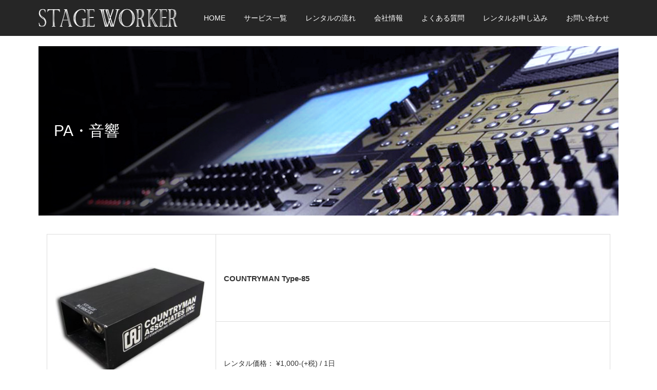

--- FILE ---
content_type: text/html; charset=UTF-8
request_url: https://www.stageworker.net/pa/type-85/
body_size: 29145
content:
<!DOCTYPE html>

<html lang="ja">

<head>

<meta http-equiv="Content-Type" content="text/html; charset=UTF-8">

<title>ステージワーカー stageworker | 宮城・仙台で、楽器、PA・音響機材のレンタルとステージサポート</title>

<meta name="description" content="宮城・仙台で楽器、PA・音響機材のレンタルと、プロフェッショナルなステージサポートはステージワーカーにお任せください">

<meta name="viewport" content="width=device-width">

<link rel="stylesheet" href="https://www.stageworker.net/wp-content/themes/sw2019/style.css">

<script src="https://ajax.googleapis.com/ajax/libs/jquery/3.1.1/jquery.min.js"></script>

<link href="https://fonts.googleapis.com/earlyaccess/notosansjapanese.css" rel="stylesheet" />

<meta name='robots' content='max-image-preview:large' />
<script type="text/javascript">
/* <![CDATA[ */
window._wpemojiSettings = {"baseUrl":"https:\/\/s.w.org\/images\/core\/emoji\/15.0.3\/72x72\/","ext":".png","svgUrl":"https:\/\/s.w.org\/images\/core\/emoji\/15.0.3\/svg\/","svgExt":".svg","source":{"concatemoji":"https:\/\/www.stageworker.net\/wp-includes\/js\/wp-emoji-release.min.js?ver=6.6.4"}};
/*! This file is auto-generated */
!function(i,n){var o,s,e;function c(e){try{var t={supportTests:e,timestamp:(new Date).valueOf()};sessionStorage.setItem(o,JSON.stringify(t))}catch(e){}}function p(e,t,n){e.clearRect(0,0,e.canvas.width,e.canvas.height),e.fillText(t,0,0);var t=new Uint32Array(e.getImageData(0,0,e.canvas.width,e.canvas.height).data),r=(e.clearRect(0,0,e.canvas.width,e.canvas.height),e.fillText(n,0,0),new Uint32Array(e.getImageData(0,0,e.canvas.width,e.canvas.height).data));return t.every(function(e,t){return e===r[t]})}function u(e,t,n){switch(t){case"flag":return n(e,"\ud83c\udff3\ufe0f\u200d\u26a7\ufe0f","\ud83c\udff3\ufe0f\u200b\u26a7\ufe0f")?!1:!n(e,"\ud83c\uddfa\ud83c\uddf3","\ud83c\uddfa\u200b\ud83c\uddf3")&&!n(e,"\ud83c\udff4\udb40\udc67\udb40\udc62\udb40\udc65\udb40\udc6e\udb40\udc67\udb40\udc7f","\ud83c\udff4\u200b\udb40\udc67\u200b\udb40\udc62\u200b\udb40\udc65\u200b\udb40\udc6e\u200b\udb40\udc67\u200b\udb40\udc7f");case"emoji":return!n(e,"\ud83d\udc26\u200d\u2b1b","\ud83d\udc26\u200b\u2b1b")}return!1}function f(e,t,n){var r="undefined"!=typeof WorkerGlobalScope&&self instanceof WorkerGlobalScope?new OffscreenCanvas(300,150):i.createElement("canvas"),a=r.getContext("2d",{willReadFrequently:!0}),o=(a.textBaseline="top",a.font="600 32px Arial",{});return e.forEach(function(e){o[e]=t(a,e,n)}),o}function t(e){var t=i.createElement("script");t.src=e,t.defer=!0,i.head.appendChild(t)}"undefined"!=typeof Promise&&(o="wpEmojiSettingsSupports",s=["flag","emoji"],n.supports={everything:!0,everythingExceptFlag:!0},e=new Promise(function(e){i.addEventListener("DOMContentLoaded",e,{once:!0})}),new Promise(function(t){var n=function(){try{var e=JSON.parse(sessionStorage.getItem(o));if("object"==typeof e&&"number"==typeof e.timestamp&&(new Date).valueOf()<e.timestamp+604800&&"object"==typeof e.supportTests)return e.supportTests}catch(e){}return null}();if(!n){if("undefined"!=typeof Worker&&"undefined"!=typeof OffscreenCanvas&&"undefined"!=typeof URL&&URL.createObjectURL&&"undefined"!=typeof Blob)try{var e="postMessage("+f.toString()+"("+[JSON.stringify(s),u.toString(),p.toString()].join(",")+"));",r=new Blob([e],{type:"text/javascript"}),a=new Worker(URL.createObjectURL(r),{name:"wpTestEmojiSupports"});return void(a.onmessage=function(e){c(n=e.data),a.terminate(),t(n)})}catch(e){}c(n=f(s,u,p))}t(n)}).then(function(e){for(var t in e)n.supports[t]=e[t],n.supports.everything=n.supports.everything&&n.supports[t],"flag"!==t&&(n.supports.everythingExceptFlag=n.supports.everythingExceptFlag&&n.supports[t]);n.supports.everythingExceptFlag=n.supports.everythingExceptFlag&&!n.supports.flag,n.DOMReady=!1,n.readyCallback=function(){n.DOMReady=!0}}).then(function(){return e}).then(function(){var e;n.supports.everything||(n.readyCallback(),(e=n.source||{}).concatemoji?t(e.concatemoji):e.wpemoji&&e.twemoji&&(t(e.twemoji),t(e.wpemoji)))}))}((window,document),window._wpemojiSettings);
/* ]]> */
</script>
<style id='wp-emoji-styles-inline-css' type='text/css'>

	img.wp-smiley, img.emoji {
		display: inline !important;
		border: none !important;
		box-shadow: none !important;
		height: 1em !important;
		width: 1em !important;
		margin: 0 0.07em !important;
		vertical-align: -0.1em !important;
		background: none !important;
		padding: 0 !important;
	}
</style>
<link rel='stylesheet' id='wp-block-library-css' href='https://www.stageworker.net/wp-includes/css/dist/block-library/style.min.css?ver=6.6.4' type='text/css' media='all' />
<style id='classic-theme-styles-inline-css' type='text/css'>
/*! This file is auto-generated */
.wp-block-button__link{color:#fff;background-color:#32373c;border-radius:9999px;box-shadow:none;text-decoration:none;padding:calc(.667em + 2px) calc(1.333em + 2px);font-size:1.125em}.wp-block-file__button{background:#32373c;color:#fff;text-decoration:none}
</style>
<style id='global-styles-inline-css' type='text/css'>
:root{--wp--preset--aspect-ratio--square: 1;--wp--preset--aspect-ratio--4-3: 4/3;--wp--preset--aspect-ratio--3-4: 3/4;--wp--preset--aspect-ratio--3-2: 3/2;--wp--preset--aspect-ratio--2-3: 2/3;--wp--preset--aspect-ratio--16-9: 16/9;--wp--preset--aspect-ratio--9-16: 9/16;--wp--preset--color--black: #000000;--wp--preset--color--cyan-bluish-gray: #abb8c3;--wp--preset--color--white: #ffffff;--wp--preset--color--pale-pink: #f78da7;--wp--preset--color--vivid-red: #cf2e2e;--wp--preset--color--luminous-vivid-orange: #ff6900;--wp--preset--color--luminous-vivid-amber: #fcb900;--wp--preset--color--light-green-cyan: #7bdcb5;--wp--preset--color--vivid-green-cyan: #00d084;--wp--preset--color--pale-cyan-blue: #8ed1fc;--wp--preset--color--vivid-cyan-blue: #0693e3;--wp--preset--color--vivid-purple: #9b51e0;--wp--preset--gradient--vivid-cyan-blue-to-vivid-purple: linear-gradient(135deg,rgba(6,147,227,1) 0%,rgb(155,81,224) 100%);--wp--preset--gradient--light-green-cyan-to-vivid-green-cyan: linear-gradient(135deg,rgb(122,220,180) 0%,rgb(0,208,130) 100%);--wp--preset--gradient--luminous-vivid-amber-to-luminous-vivid-orange: linear-gradient(135deg,rgba(252,185,0,1) 0%,rgba(255,105,0,1) 100%);--wp--preset--gradient--luminous-vivid-orange-to-vivid-red: linear-gradient(135deg,rgba(255,105,0,1) 0%,rgb(207,46,46) 100%);--wp--preset--gradient--very-light-gray-to-cyan-bluish-gray: linear-gradient(135deg,rgb(238,238,238) 0%,rgb(169,184,195) 100%);--wp--preset--gradient--cool-to-warm-spectrum: linear-gradient(135deg,rgb(74,234,220) 0%,rgb(151,120,209) 20%,rgb(207,42,186) 40%,rgb(238,44,130) 60%,rgb(251,105,98) 80%,rgb(254,248,76) 100%);--wp--preset--gradient--blush-light-purple: linear-gradient(135deg,rgb(255,206,236) 0%,rgb(152,150,240) 100%);--wp--preset--gradient--blush-bordeaux: linear-gradient(135deg,rgb(254,205,165) 0%,rgb(254,45,45) 50%,rgb(107,0,62) 100%);--wp--preset--gradient--luminous-dusk: linear-gradient(135deg,rgb(255,203,112) 0%,rgb(199,81,192) 50%,rgb(65,88,208) 100%);--wp--preset--gradient--pale-ocean: linear-gradient(135deg,rgb(255,245,203) 0%,rgb(182,227,212) 50%,rgb(51,167,181) 100%);--wp--preset--gradient--electric-grass: linear-gradient(135deg,rgb(202,248,128) 0%,rgb(113,206,126) 100%);--wp--preset--gradient--midnight: linear-gradient(135deg,rgb(2,3,129) 0%,rgb(40,116,252) 100%);--wp--preset--font-size--small: 13px;--wp--preset--font-size--medium: 20px;--wp--preset--font-size--large: 36px;--wp--preset--font-size--x-large: 42px;--wp--preset--spacing--20: 0.44rem;--wp--preset--spacing--30: 0.67rem;--wp--preset--spacing--40: 1rem;--wp--preset--spacing--50: 1.5rem;--wp--preset--spacing--60: 2.25rem;--wp--preset--spacing--70: 3.38rem;--wp--preset--spacing--80: 5.06rem;--wp--preset--shadow--natural: 6px 6px 9px rgba(0, 0, 0, 0.2);--wp--preset--shadow--deep: 12px 12px 50px rgba(0, 0, 0, 0.4);--wp--preset--shadow--sharp: 6px 6px 0px rgba(0, 0, 0, 0.2);--wp--preset--shadow--outlined: 6px 6px 0px -3px rgba(255, 255, 255, 1), 6px 6px rgba(0, 0, 0, 1);--wp--preset--shadow--crisp: 6px 6px 0px rgba(0, 0, 0, 1);}:where(.is-layout-flex){gap: 0.5em;}:where(.is-layout-grid){gap: 0.5em;}body .is-layout-flex{display: flex;}.is-layout-flex{flex-wrap: wrap;align-items: center;}.is-layout-flex > :is(*, div){margin: 0;}body .is-layout-grid{display: grid;}.is-layout-grid > :is(*, div){margin: 0;}:where(.wp-block-columns.is-layout-flex){gap: 2em;}:where(.wp-block-columns.is-layout-grid){gap: 2em;}:where(.wp-block-post-template.is-layout-flex){gap: 1.25em;}:where(.wp-block-post-template.is-layout-grid){gap: 1.25em;}.has-black-color{color: var(--wp--preset--color--black) !important;}.has-cyan-bluish-gray-color{color: var(--wp--preset--color--cyan-bluish-gray) !important;}.has-white-color{color: var(--wp--preset--color--white) !important;}.has-pale-pink-color{color: var(--wp--preset--color--pale-pink) !important;}.has-vivid-red-color{color: var(--wp--preset--color--vivid-red) !important;}.has-luminous-vivid-orange-color{color: var(--wp--preset--color--luminous-vivid-orange) !important;}.has-luminous-vivid-amber-color{color: var(--wp--preset--color--luminous-vivid-amber) !important;}.has-light-green-cyan-color{color: var(--wp--preset--color--light-green-cyan) !important;}.has-vivid-green-cyan-color{color: var(--wp--preset--color--vivid-green-cyan) !important;}.has-pale-cyan-blue-color{color: var(--wp--preset--color--pale-cyan-blue) !important;}.has-vivid-cyan-blue-color{color: var(--wp--preset--color--vivid-cyan-blue) !important;}.has-vivid-purple-color{color: var(--wp--preset--color--vivid-purple) !important;}.has-black-background-color{background-color: var(--wp--preset--color--black) !important;}.has-cyan-bluish-gray-background-color{background-color: var(--wp--preset--color--cyan-bluish-gray) !important;}.has-white-background-color{background-color: var(--wp--preset--color--white) !important;}.has-pale-pink-background-color{background-color: var(--wp--preset--color--pale-pink) !important;}.has-vivid-red-background-color{background-color: var(--wp--preset--color--vivid-red) !important;}.has-luminous-vivid-orange-background-color{background-color: var(--wp--preset--color--luminous-vivid-orange) !important;}.has-luminous-vivid-amber-background-color{background-color: var(--wp--preset--color--luminous-vivid-amber) !important;}.has-light-green-cyan-background-color{background-color: var(--wp--preset--color--light-green-cyan) !important;}.has-vivid-green-cyan-background-color{background-color: var(--wp--preset--color--vivid-green-cyan) !important;}.has-pale-cyan-blue-background-color{background-color: var(--wp--preset--color--pale-cyan-blue) !important;}.has-vivid-cyan-blue-background-color{background-color: var(--wp--preset--color--vivid-cyan-blue) !important;}.has-vivid-purple-background-color{background-color: var(--wp--preset--color--vivid-purple) !important;}.has-black-border-color{border-color: var(--wp--preset--color--black) !important;}.has-cyan-bluish-gray-border-color{border-color: var(--wp--preset--color--cyan-bluish-gray) !important;}.has-white-border-color{border-color: var(--wp--preset--color--white) !important;}.has-pale-pink-border-color{border-color: var(--wp--preset--color--pale-pink) !important;}.has-vivid-red-border-color{border-color: var(--wp--preset--color--vivid-red) !important;}.has-luminous-vivid-orange-border-color{border-color: var(--wp--preset--color--luminous-vivid-orange) !important;}.has-luminous-vivid-amber-border-color{border-color: var(--wp--preset--color--luminous-vivid-amber) !important;}.has-light-green-cyan-border-color{border-color: var(--wp--preset--color--light-green-cyan) !important;}.has-vivid-green-cyan-border-color{border-color: var(--wp--preset--color--vivid-green-cyan) !important;}.has-pale-cyan-blue-border-color{border-color: var(--wp--preset--color--pale-cyan-blue) !important;}.has-vivid-cyan-blue-border-color{border-color: var(--wp--preset--color--vivid-cyan-blue) !important;}.has-vivid-purple-border-color{border-color: var(--wp--preset--color--vivid-purple) !important;}.has-vivid-cyan-blue-to-vivid-purple-gradient-background{background: var(--wp--preset--gradient--vivid-cyan-blue-to-vivid-purple) !important;}.has-light-green-cyan-to-vivid-green-cyan-gradient-background{background: var(--wp--preset--gradient--light-green-cyan-to-vivid-green-cyan) !important;}.has-luminous-vivid-amber-to-luminous-vivid-orange-gradient-background{background: var(--wp--preset--gradient--luminous-vivid-amber-to-luminous-vivid-orange) !important;}.has-luminous-vivid-orange-to-vivid-red-gradient-background{background: var(--wp--preset--gradient--luminous-vivid-orange-to-vivid-red) !important;}.has-very-light-gray-to-cyan-bluish-gray-gradient-background{background: var(--wp--preset--gradient--very-light-gray-to-cyan-bluish-gray) !important;}.has-cool-to-warm-spectrum-gradient-background{background: var(--wp--preset--gradient--cool-to-warm-spectrum) !important;}.has-blush-light-purple-gradient-background{background: var(--wp--preset--gradient--blush-light-purple) !important;}.has-blush-bordeaux-gradient-background{background: var(--wp--preset--gradient--blush-bordeaux) !important;}.has-luminous-dusk-gradient-background{background: var(--wp--preset--gradient--luminous-dusk) !important;}.has-pale-ocean-gradient-background{background: var(--wp--preset--gradient--pale-ocean) !important;}.has-electric-grass-gradient-background{background: var(--wp--preset--gradient--electric-grass) !important;}.has-midnight-gradient-background{background: var(--wp--preset--gradient--midnight) !important;}.has-small-font-size{font-size: var(--wp--preset--font-size--small) !important;}.has-medium-font-size{font-size: var(--wp--preset--font-size--medium) !important;}.has-large-font-size{font-size: var(--wp--preset--font-size--large) !important;}.has-x-large-font-size{font-size: var(--wp--preset--font-size--x-large) !important;}
:where(.wp-block-post-template.is-layout-flex){gap: 1.25em;}:where(.wp-block-post-template.is-layout-grid){gap: 1.25em;}
:where(.wp-block-columns.is-layout-flex){gap: 2em;}:where(.wp-block-columns.is-layout-grid){gap: 2em;}
:root :where(.wp-block-pullquote){font-size: 1.5em;line-height: 1.6;}
</style>
<link rel='stylesheet' id='contact-form-7-css' href='https://www.stageworker.net/wp-content/plugins/contact-form-7/includes/css/styles.css?ver=5.9.8' type='text/css' media='all' />
<link rel="https://api.w.org/" href="https://www.stageworker.net/wp-json/" /><link rel="alternate" title="JSON" type="application/json" href="https://www.stageworker.net/wp-json/wp/v2/pages/1131" /><link rel="EditURI" type="application/rsd+xml" title="RSD" href="https://www.stageworker.net/xmlrpc.php?rsd" />
<meta name="generator" content="WordPress 6.6.4" />
<link rel="canonical" href="https://www.stageworker.net/pa/type-85/" />
<link rel='shortlink' href='https://www.stageworker.net/?p=1131' />
<link rel="alternate" title="oEmbed (JSON)" type="application/json+oembed" href="https://www.stageworker.net/wp-json/oembed/1.0/embed?url=https%3A%2F%2Fwww.stageworker.net%2Fpa%2Ftype-85%2F" />
<link rel="alternate" title="oEmbed (XML)" type="text/xml+oembed" href="https://www.stageworker.net/wp-json/oembed/1.0/embed?url=https%3A%2F%2Fwww.stageworker.net%2Fpa%2Ftype-85%2F&#038;format=xml" />
<link rel="icon" href="https://www.stageworker.net/wp-content/uploads/2020/10/cropped-site-icon2-32x32.png" sizes="32x32" />
<link rel="icon" href="https://www.stageworker.net/wp-content/uploads/2020/10/cropped-site-icon2-192x192.png" sizes="192x192" />
<link rel="apple-touch-icon" href="https://www.stageworker.net/wp-content/uploads/2020/10/cropped-site-icon2-180x180.png" />
<meta name="msapplication-TileImage" content="https://www.stageworker.net/wp-content/uploads/2020/10/cropped-site-icon2-270x270.png" />

</head>

<body cz-shortcut-listen="true">

<header id="js-header" class="l-header is-fixed">

	<div class="l-header__inner">

		<div class="p-logo l-header__logo l-header__logo--retina"> <a href="https://www.stageworker.net"><img src="https://www.stageworker.net/wp-content/themes/sw2019/images/logo.png" alt=""></a> </div>

		<a href="#" id="js-menu-button" class="p-menu-button c-menu-button"><i class="fa fa-align-justify" aria-hidden="true"></i></a>

		<nav class="">

			<ul id="js-global-nav" class="p-global-nav u-clearfix">

				<li class=""><a href="https://www.stageworker.net">HOME<span></span></a></li>

				<li class="menu-item-has-children"><a href="#">サービス一覧<span></span></a>

					<ul class="sub-menu">

						<li class="menu-item-has-children"><a href="#">機材別レンタル<span></span></a>

							<ul class="sub-menu">

								<li class=""><a href="https://www.stageworker.net/pa/">PA・音響<span></span></a></li>

								<li class=""><a href="https://www.stageworker.net/drum/">ドラム・パーカッション<span></span></a></li>

								<li class=""><a href="https://www.stageworker.net/piano/">ピアノ・キーボード<span></span></a></li>

								<li class=""><a href="https://www.stageworker.net/amp/">ギター＆ベースアンプ<span></span></a></li>

								<li class=""><a href="https://www.stageworker.net/other/">DJ・その他<span></span></a></li>

							</ul>

						</li>

						<li class="menu-item-has-children"><a href="#">パッケージプラン<span></span></a>

							<ul class="sub-menu">

								<li class=""><a href="https://www.stageworker.net/live/">ライブ・コンサート<span></span></a></li>

								<li class=""><a href="https://www.stageworker.net/event/">各種イベント<span></span></a></li>

								<li class=""><a href="https://www.stageworker.net/dj/">DJ<span></span></a></li>

								<li class=""><a href="https://www.stageworker.net/party/">結婚式・パーティー<span></span></a></li>

								<li class=""><a href="https://www.stageworker.net/kaigi/">会議・講演・シンポジウム<span></span></a></li>

								<li class=""><a href="https://www.stageworker.net/dance/">舞踊・カラオケ・民謡<span></span></a></li>

							</ul>

						</li>

						<li class="menu-item-has-children"><a href="#">その他事業

							<span></span></a>

							<ul class="sub-menu">

								<li class=""><a href="https://www.stageworker.net/housou/">音声放送<span></span></a></li>

								<li class=""><a href="https://www.stageworker.net/hall/">ホール管理<span></span></a></li>

								<li class=""><a href="https://www.stageworker.net/kouji/">音響工事<span></span></a></li>

							</ul>

						</li>

					</ul>

				</li>

				<li class=""><a href="https://www.stageworker.net/flow/">レンタルの流れ<span></span></a></li>

				<li class=""><a href="https://www.stageworker.net/company">会社情報<span></span></a></li>

				<li class=""><a href="https://www.stageworker.net/faq/">よくある質問<span></span></a></li>

				<li class=""><a href="https://www.stageworker.net/rental/">レンタルお申し込み<span></span></a></li>

				<li class=""><a href="https://www.stageworker.net/inquiry/">お問い合わせ<span></span></a></li>

			</ul>

		</nav>

	</div>

</header>


<div class="page2ndHeader page2ndTitle01 mb20">

<h2>PA・音響</h2>

</div>


<main class="page2nd">
	<article class="p-entry">
		<section class="inner p-entry__inner l-inner">
			<div class="p-entry__body">
<article>
<table class="t2" style="margin-bottom: 10px;" border="0" cellspacing="0" cellpadding="0">
<tbody>
<tr>
<td style="width: 30%;" rowspan="2"><a href="https://www.stageworker.net/wp-content/uploads/2019/04/Type-85.jpg"><img fetchpriority="high" decoding="async" class="size-medium wp-image-1647 aligncenter" src="https://www.stageworker.net/wp-content/uploads/2019/04/Type-85-300x300.jpg" alt="Type-85" width="300" height="300" srcset="https://www.stageworker.net/wp-content/uploads/2019/04/Type-85-300x300.jpg 300w, https://www.stageworker.net/wp-content/uploads/2019/04/Type-85-150x150.jpg 150w, https://www.stageworker.net/wp-content/uploads/2019/04/Type-85-768x768.jpg 768w, https://www.stageworker.net/wp-content/uploads/2019/04/Type-85-500x500.jpg 500w, https://www.stageworker.net/wp-content/uploads/2019/04/Type-85-980x980.jpg 980w, https://www.stageworker.net/wp-content/uploads/2019/04/Type-85.jpg 1200w" sizes="(max-width: 300px) 100vw, 300px" /></a></td>
<td style="font-size: 15px; font-weight: bold;" valign="top">COUNTRYMAN Type-85</td>
</tr>
<tr>
<td valign="top">レンタル価格： ¥1,000-(+税) / 1日</td>
</tr>
</tbody>
</table>
<table class="t2" border="0" cellspacing="0" cellpadding="0">
<tbody>
<tr>
<td>詳細</td>
</tr>
<tr>
<td></td>
</tr>
</tbody>
</table>

</article>
			</div>
		</section>
	</article>
</main>
<footer class="l-footer">
	<div class="l-footer__inner l-inner">
		<div class="p-footer-blog">
			<h2 class="p-footer-blog__catch">機材別レンタル</h2>
			<div id="" class="serviceList">
				<ul class="contentsList">
					<li class="match">
						<a href="https://www.stageworker.net/pa/"><img src="https://www.stageworker.net/wp-content/themes/sw2019/images/fNav01.jpg" alt="img04"/>
							<p>PA・音響<i class="fa fa-angle-double-right" aria-hidden="true"></i></p>
						</a>
					</li>
					<li class="match">
						<a href="https://www.stageworker.net/drum/"><img src="https://www.stageworker.net/wp-content/themes/sw2019/images/fNav02.jpg" alt="img04"/>
							<p>ドラム・パーカッション<i class="fa fa-angle-double-right" aria-hidden="true"></i></p>
						</a>
					</li>
					<li class="match">
						<a href="https://www.stageworker.net/piano/"><img src="https://www.stageworker.net/wp-content/themes/sw2019/images/fNav03.jpg" alt="img04"/>
							<p>ピアノ・キーボード<i class="fa fa-angle-double-right" aria-hidden="true"></i></p>
						</a>
					</li>
					<li class="match">
						<a href="https://www.stageworker.net/amp/"><img src="https://www.stageworker.net/wp-content/themes/sw2019/images/fNav04.jpg" alt="img04"/>
							<p>ギター・ベースアンプ<i class="fa fa-angle-double-right" aria-hidden="true"></i></p>
						</a>
					</li>
					<li class="match">
						<a href="https://www.stageworker.net/other/"><img src="https://www.stageworker.net/wp-content/themes/sw2019/images/fNav05.jpg" alt="img04"/>
							<p>DJ・その他<i class="fa fa-angle-double-right" aria-hidden="true"></i></p>
						</a>
					</li>
				</ul>
			</div>
			<h2 class="p-footer-blog__catch">パッケージプラン</h2>
			<div id="" class="serviceList">
				<ul class="contentsList">
					<li class="match">
						<a href="https://www.stageworker.net/live/"><img src="https://www.stageworker.net/wp-content/themes/sw2019/images/fNav06.jpg" alt="img04"/>
							<p>ライブ・コンサート<i class="fa fa-angle-double-right" aria-hidden="true"></i></p>
						</a>
					</li>
					<li class="match">
						<a href="https://www.stageworker.net/event/"><img src="https://www.stageworker.net/wp-content/themes/sw2019/images/fNav07.jpg" alt="img04"/>
							<p>各種イベント<i class="fa fa-angle-double-right" aria-hidden="true"></i></p>
						</a>
					</li>
					<li class="match">
						<a href="https://www.stageworker.net/dj/"><img src="https://www.stageworker.net/wp-content/themes/sw2019/images/fNav08.jpg" alt="img04"/>
							<p>DJ<i class="fa fa-angle-double-right" aria-hidden="true"></i></p>
						</a>
					</li>
					<li class="match">
						<a href="https://www.stageworker.net/party/"><img src="https://www.stageworker.net/wp-content/themes/sw2019/images/fNav09.jpg" alt="img04"/>
							<p>結婚式・パーティー<i class="fa fa-angle-double-right" aria-hidden="true"></i></p>
						</a>
					</li>
					<li class="match">
						<a href="https://www.stageworker.net/kaigi/"><img src="https://www.stageworker.net/wp-content/themes/sw2019/images/fNav10.jpg" alt="img04"/>
							<p>会議・講演・シンポジウム<i class="fa fa-angle-double-right" aria-hidden="true"></i></p>
						</a>
					</li>
					<li class="match">
						<a href="https://www.stageworker.net/dance/"><img src="https://www.stageworker.net/wp-content/themes/sw2019/images/fNav11.jpg" alt="img04"/>
							<p>舞踊・カラオケ・民謡<i class="fa fa-angle-double-right" aria-hidden="true"></i></p>
						</a>
					</li>
				</ul>
			</div>
			<h2 class="p-footer-blog__catch">その他事業</h2>
			<div id="" class="serviceList">
				<ul class="contentsList">
					<li class="match">
						<a href="https://www.stageworker.net/housou/"><img src="https://www.stageworker.net/wp-content/themes/sw2019/images/fNav12.jpg" alt="img04"/>
							<p>放送音声<i class="fa fa-angle-double-right" aria-hidden="true"></i></p>
						</a>
					</li>
					<li class="match">
						<a href="https://www.stageworker.net/hall/"><img src="https://www.stageworker.net/wp-content/themes/sw2019/images/fNav13.jpg" alt="img04"/>
							<p>ホール管理<i class="fa fa-angle-double-right" aria-hidden="true"></i></p>
						</a>
					</li>
					<li class="match">
						<a href="https://www.stageworker.net/kouji/"><img src="https://www.stageworker.net/wp-content/themes/sw2019/images/fNav14.jpg" alt="img04"/>
							<p>音響工事<i class="fa fa-angle-double-right" aria-hidden="true"></i></p>
						</a>
					</li>
					<li class="match">
						<a href="https://www.stageworker.net/recruit/"><img src="https://www.stageworker.net/wp-content/themes/sw2019/images/fNav15.jpg" alt="img04"/>
							<p>リクルート<i class="fa fa-angle-double-right" aria-hidden="true"></i></p>
						</a>
					</li>
				</ul>
			</div>
		</div>
		<div class="l-footer__logo p-logo" style="font-size: 26px;"> <a href="https://www.stageworker.net"><img src="https://www.stageworker.net/wp-content/themes/sw2019/images/logo.png" alt="STAGE WORKER"></a> </div>
		<ul class="socialNav">
			<li class=""><a href="https://www.facebook.com/stageworker.miyagi" target="_blank"><i class="fa fa-facebook-official" aria-hidden="true"></i></a></li>
			<li class=""><a href="https://twitter.com/stageworker" target="_blank"><i class="fa fa-twitter" aria-hidden="true"></i></a></li>
			<li class=""><a href="https://www.instagram.com/stageworker.miyagi" target="_blank"><i class="fa fa-instagram" aria-hidden="true"></i></a></li>
		</ul>
	</div>
</footer>
<script type="text/javascript" src="https://www.stageworker.net/wp-content/themes/sw2019/js/parallax.min.js"></script> 
<script type="text/javascript" src="https://www.stageworker.net/wp-content/themes/sw2019/js/jQueryAutoHeight.js"></script> 
<script type="text/javascript" src="https://www.stageworker.net/wp-content/themes/sw2019/js/responsive.min.js"></script> 
<script type="text/javascript" src="https://www.stageworker.net/wp-content/themes/sw2019/js/scroll.min.js"></script>
<script type="text/javascript" src="https://www.stageworker.net/wp-content/themes/sw2019/js/jquery.matchHeight.js"></script>
<script>
$(function() {
$('.match').matchHeight();
});
</script>
<script type="text/javascript" src="https://www.stageworker.net/wp-includes/js/dist/hooks.min.js?ver=2810c76e705dd1a53b18" id="wp-hooks-js"></script>
<script type="text/javascript" src="https://www.stageworker.net/wp-includes/js/dist/i18n.min.js?ver=5e580eb46a90c2b997e6" id="wp-i18n-js"></script>
<script type="text/javascript" id="wp-i18n-js-after">
/* <![CDATA[ */
wp.i18n.setLocaleData( { 'text direction\u0004ltr': [ 'ltr' ] } );
/* ]]> */
</script>
<script type="text/javascript" src="https://www.stageworker.net/wp-content/plugins/contact-form-7/includes/swv/js/index.js?ver=5.9.8" id="swv-js"></script>
<script type="text/javascript" id="contact-form-7-js-extra">
/* <![CDATA[ */
var wpcf7 = {"api":{"root":"https:\/\/www.stageworker.net\/wp-json\/","namespace":"contact-form-7\/v1"}};
/* ]]> */
</script>
<script type="text/javascript" id="contact-form-7-js-translations">
/* <![CDATA[ */
( function( domain, translations ) {
	var localeData = translations.locale_data[ domain ] || translations.locale_data.messages;
	localeData[""].domain = domain;
	wp.i18n.setLocaleData( localeData, domain );
} )( "contact-form-7", {"translation-revision-date":"2024-07-17 08:16:16+0000","generator":"GlotPress\/4.0.1","domain":"messages","locale_data":{"messages":{"":{"domain":"messages","plural-forms":"nplurals=1; plural=0;","lang":"ja_JP"},"This contact form is placed in the wrong place.":["\u3053\u306e\u30b3\u30f3\u30bf\u30af\u30c8\u30d5\u30a9\u30fc\u30e0\u306f\u9593\u9055\u3063\u305f\u4f4d\u7f6e\u306b\u7f6e\u304b\u308c\u3066\u3044\u307e\u3059\u3002"],"Error:":["\u30a8\u30e9\u30fc:"]}},"comment":{"reference":"includes\/js\/index.js"}} );
/* ]]> */
</script>
<script type="text/javascript" src="https://www.stageworker.net/wp-content/plugins/contact-form-7/includes/js/index.js?ver=5.9.8" id="contact-form-7-js"></script>
</body>
</html>

--- FILE ---
content_type: text/css
request_url: https://www.stageworker.net/wp-content/themes/sw2019/style.css
body_size: 215
content:
/*
Theme Name: StageWorker
Theme URI: 
Author: Reframes
Author URI: http://commu-labo.com/
Description: .
Version: 1.0
*/

@import "css/style_sw.css";
@import "css/style_SWWP.css";
@import "css/demo.css";
@import "css/set1.css";
@import "css/responsive.min.css";
@import "font-awesome-4.7.0/css/font-awesome.css";
@import "ionicons-2.0.1/css/ionicons.min.css";

--- FILE ---
content_type: text/css
request_url: https://www.stageworker.net/wp-content/themes/sw2019/css/style_sw.css
body_size: 91336
content:
@charset "UTF-8";

/*

Theme Name:OOPS!

Theme URI:

Description:WordPressテーマ「OOPS!」

Author:Design Plus

Author URI:http://design-plus1.com/tcd-w/

Version:1.1.5

*/

/* ========================================================================== Foundation ========================================================================== */

/* Reset  ----------------------------------------------------------------- */

html, body, div, span, applet, object, iframe, h1, h2, h3, h4, h5, h6, p, blockquote, pre, a, abbr, acronym, address, big, cite, code, del, dfn, em, img, ins, kbd, q, s, samp, small, strike, strong, sub, sup, tt, var, b, u, i, center, dl, dt, dd, ol, ul, li, fieldset, form, label, legend, table, caption, tbody, tfoot, thead, tr, th, td, article, aside, canvas, details, embed, figure, figcaption, footer, header, hgroup, menu, nav, output, ruby, section, summary, time, mark, audio, video {

	margin: 0;

	padding: 0;

	border: 0;

	outline: 0;

	font-size: 100%;

	font-weight: normal;

	vertical-align: baseline;

}

article, aside, details, figcaption, figure, footer, header, hgroup, menu, nav, section {

	display: block;

}

audio, canvas, video {

	display: inline-block;

	max-width: 100%;

}

html {

	overflow-y: scroll;

	-webkit-text-size-adjust: 100%;

	-ms-text-size-adjust: 100%;

}

ul, ol {

	list-style: none;

}

blockquote, q {

	quotes: none;

}

blockquote:before, blockquote:after, q:before, q:after {

	content: '';

	content: none;

}

a:focus {

	outline: none;

}

ins {

	text-decoration: none;

}

mark {

	font-style: italic;

	font-weight: bold;

}

del {

	text-decoration: line-through;

}

abbr[title], dfn[title] {

	border-bottom: 1px dotted;

	cursor: help;

}

table {

	border-collapse: collapse;

	border-spacing: 0;

	width: 100%;

}

hr {

	display: block;

	height: 1px;

	border: 0;

	border-top: 1px solid #ccc;

	margin: 1em 0;

	padding: 0;

}

button, input, select, textarea {

	outline: 0;

	-webkit-box-sizing: border-box;

	-moz-box-sizing: border-box;

	box-sizing: border-box;

	font-size: 100%;

}

input, textarea {

	background-image: -webkit-linear-gradient(rgba(255, 255, 255, 0), rgba(255, 255, 255, 0));

	-webkit-appearance: none;

	border-radius: 0; /* Removing the inner shadow, rounded corners on iOS inputs */

}

input[type="checkbox"] {

	-webkit-appearance: checkbox;

}

input[type="radio"] {

	-webkit-appearance: radio;

}

 button::-moz-focus-inner, input::-moz-focus-inner {

border: 0;

padding: 0;

}

img {

	-ms-interpolation-mode: bicubic;

}

/* clearfix */

.clearfix:after {

	content: ".";

	display: block;

	clear: both;

	height: 0;

	font-size: 0.1em;

	line-height: 0;

	visibility: hidden;

	overflow: hidden;

}

.clearfix {

	display: inline-block;

}

/* exlude MacIE5 \*/

* html .clearfix {

	height: 1%;

}

.clearfix {

	display: block;

}

/* end MacIE5 */

/* Base ----------------------------------------------------------------- */

body {

	background: #fff;

	color: #000;

	line-height: 1;

	-webkit-font-smoothing: antialiased;

	font-family: "Noto Sans Japanese" , sans-serif;

}



a {

	color: #000;

	text-decoration: none;

}

b, strong {

	font-weight: 700;

}

big {

	font-size: larger;

}

small {

	font-size: 80%;

}

sub {

	vertical-align: sub;

	font-size: smaller;

}

sup {

	vertical-align: super;

	font-size: smaller;

}

i, cite, em, var, address, dfn {

	font-style: italic;

}

tt, code, kbd, samp {

	font-family: monospace;

}

u, ins {

	text-decoration: underline;

}

img {

	vertical-align: bottom;

}

input {

	border: 0;

	margin: 0;

	padding: 0;

}

select {

	background: none transparent;

	border: 0;

	border-radius: 0;

	margin: 0;

	padding: 0;

	-moz-appearance: none;

	-webkit-appearance: none;

	appearance: none;

}



/* for IE */

select::-ms-expand {

display: none;

}

a, a:before, a:after, input {

	-moz-transition-property: background-color, color;

	-moz-transition-duration: 0.2s;

	-moz-transition-timing-function: ease;

	-o-transition-property: background-color, color;

	-o-transition-duration: 0.2s;

	-o-transition-timing-function: ease;

	-webkit-transition-property: background-color, color;

	-webkit-transition-duration: 0.2s;

	-webkit-transition-timing-function: ease;

	transition-property: background-color, color;

	transition-duration: 0.2s;

	transition-timing-function: ease;

}

/* infinite scroll */

#infscr-loading {

	color: #525252;

	font-size: 14px;

	text-align: center;

	width: 100%;

}

#infscr-loading img {

	margin-right: 8px;

	vertical-align: middle;

}

#infscr-loading div {

	display: inline;

}

/* -------------------------------------------------------------------------------- keyframes

-------------------------------------------------------------------------------- */

/* fadeIn */

@-webkit-keyframes fadeIn {

from {

opacity: 0;

}

 to {

opacity: 1;

}

}

@keyframes fadeIn {

from {

opacity: 0;

}

 to {

opacity: 1;

}

}

/* loading-anime */

@-webkit-keyframes loading-anime {

0% {

-webkit-transform: rotate(0deg);

transform: rotate(0deg);

}

 100% {

-webkit-transform: rotate(360deg);

transform: rotate(360deg);

}

}

@keyframes loading-anime {

0% {

-webkit-transform: rotate(0deg);

transform: rotate(0deg);

}

 100% {

-webkit-transform: rotate(360deg);

transform: rotate(360deg);

}

}

/* slideDown */

@-webkit-keyframes slideDown {

0% {

top: -70px;

}

 100% {

top: 0;

}

}

@keyframes slideDown {

0% {

top: -70px;

}

 100% {

top: 0;

}

}

/* ========================================================================== Layout ========================================================================== */

/* Footer ----------------------------------------------------------------- */

.l-footer {

	/*background: #131e20;*/

	/*background: rgba(17,28,32,1.00);*/

	padding-top: 32px;

}

.l-footer__inner {

	padding-bottom: 50px;

}

.l-footer__logo {

	margin-bottom: 32px;

	text-align: center;

}

.l-footer__logo a img {

	width: 30%;

	height: auto;

}



@media screen and (max-width: 480px) {



.l-footer__logo a img {

	width: 80%;

	height: auto;

}



}



/* Header ----------------------------------------------------------------- */

.l-header {

	background: rgba(0,0,0,0.85);

	height: 70px;

	line-height: 70px;

	width: 100%;

	position: relative;

	z-index: 999;

}

.l-header.is-fixed {

	position: absolute;

	top: 0;

}

.l-header.is-active {

	height: 70px;

	line-height: 70px;

	position: fixed;

	top: 0;

	left: 0;

	-webkit-animation: slideDown 0.5s ease;

	animation: slideDown 0.5s ease;

}

.l-header--large {

	height: 103px;

	line-height: 103px;

	position: absolute;

	top: 0;

	left: 0;

	z-index: 999;

}

.l-header__inner {

	display: -webkit-box;

	display: -webkit-flex;

	display: -ms-flexbox;

	display: flex;

	-webkit-box-pack: justify;

	-ms-flex-pack: justify;

	justify-content: space-between;

	margin-left: auto;

	margin-right: auto;

	position: relative;

	width: 88.28125%;

	max-width: 1130px;

	height: 100%;

}

.l-header__logo {

	display: -webkit-box;

	display: -webkit-flex;

	display: -ms-flexbox;

	display: flex;

	width: 24%;

}

.l-header__logo a {

	line-height: 1;

	display: -webkit-box;

	display: -webkit-flex;

	display: -ms-flexbox;

	display: flex;

	-webkit-box-align: center;

	-ms-flex-align: center;

	-ms-grid-row-align: center;

	align-items: center;

	overflow: hidden;

	word-wrap: break-word;

}

.l-header__logo img {

	vertical-align: middle;

}

.l-header__logo--text a {

	width: 200px;

}

.l-header__logo--retina img {

	width: 100%;

}



@media screen and (max-width: 480px) {



.l-header__logo {

	width: 75%;

}

	

}







/* Inner ----------------------------------------------------------------- */

.l-inner {

	margin-left: auto;

	margin-right: auto;

	position: relative;

	width: 88.28125%;

	max-width: 1130px;

}

.l-inner--narrow {

	width: 79.64602%;

	max-width: 900px;

}

/* Main ----------------------------------------------------------------- */

/* Sidebar ----------------------------------------------------------------- */

/* ========================================================================== Object ========================================================================== */

/* Component ----------------------------------------------------------------- */

.c-breadcrumb__item {

	display: inline;

}

.c-breadcrumb__item + .c-breadcrumb__item::before {

	content: "\e910";

	color: #999;

	font-family: "design_plus";

	margin-left: 12px;

	margin-right: 12px;

}

.c-breadcrumb__item--home a {

	color: #b2b2b2;

}

.c-breadcrumb__item--home a::before {

	content: "\e90c";

	font-family: "design_plus";

}

.c-breadcrumb__item--home span {

	display: none;

}

/** コメント */

.c-comment {

	font-size: 12px;

	margin-bottom: 50px;

}

.c-comment__tab {

	margin-bottom: 25px;

	display: -webkit-box;

	display: -webkit-flex;

	display: -ms-flexbox;

	display: flex;

}

.c-comment__tab-item {

	text-align: center;

	display: -webkit-box;

	display: -webkit-flex;

	display: -ms-flexbox;

	display: flex;

	flex: 1;

}

.c-comment__tab-item.is-active a, .c-comment__tab-item.is-active p {

	background: #333;

	border: 0;

	color: #fff;

	position: relative;

}

.c-comment__tab-item.is-active a:after, .c-comment__tab-item.is-active p:after {

	border-color: #333 transparent transparent transparent;

	border-style: solid;

	border-width: 10px;

	margin: auto;

	position: absolute;

	right: 0;

	bottom: -17px;

	left: 0;

	content: "";

	width: 0;

	height: 0;

}

.c-comment__tab-item a, .c-comment__tab-item p {

	border: 1px solid #ccc;

	color: #333;

	display: block;

	font-size: 11px;

	line-height: 180%;

	padding: 15px;

	text-decoration: none;

	width: 100%;

}

.c-comment__tab-item a:hover {

	background: #333;

	color: #fff;

}

/* コメントの基本部分 */

.c-comment__list-item {

	border: 1px solid #ccc;

	color: #777;

	margin-bottom: 15px;

	padding: 15px 20px 0;

}

/* コメント本文 */

.c-comment__item-body p {

	line-height: 2.4;

	margin-bottom: 15px;

}

/* コメントの情報部分 */

.c-comment__item-header {

	margin-bottom: 10px;

	position: relative;

}

.c-comment__item-avatar {

	float: left;

	margin-right: 10px;

	width: 40px;

	height: 40px;

}

.c-comment__item-author {

	display: block;

	margin-bottom: 10px;

	padding-top: 3px;

}

.c-comment__item-author a {

	text-decoration: underline;

}

.c-comment__item-date {

	color: #757676;

	display: block;

	font-size: 11px;

}

.c-comment__item-act {

	font-size: 11px;

	margin-top: 5px;

	padding-left: 10px;

	position: absolute;

	top: 0;

	right: 0;

}

.c-comment__item-act > li {

	display: inline;

	border-right: 1px solid #aaa;

	margin-right: 6px;

	padding-right: 10px;

}

.c-comment__item-act > li:last-child {

	border-right: 0;

	margin-right: 0;

	padding-right: 0;

}

/* ページナビ */

.c-comment__pager {

	margin-bottom: 10px;

}

.c-comment__pager a, .c-comment__pager span {

	display: inline;

	float: left;

	margin-right: 10px;

}

.c-comment__pager span {

	text-decoration: underline;

}

/* メッセージ、警告文 */

.c-comment__item-note {

	background: #d6f4f0;

	border: 1px solid #94ddd4;

	color: #33a8e5;

	display: block;

	font-size: 11px;

	margin-bottom: 1em;

	padding: 10px 15px;

}

/* トラックバック */

.c-comment__trackback-url {

	background: #fafafa;

	font-size: 11px;

	padding: 10px;

	-moz-box-sizing: border-box;

	-webkit-box-sizing: border-box;

	box-sizing: border-box;

}

.trackback_time {

	font-size: 11px;

	color: #757676;

	margin: 0 0 7px 0px;

}

.trackback_title {

	margin: 2px 0 8px 0;

	margin: 0 0 10px 0px;

	line-height: 160%;

}

/* コメントフォーム */

.c-comment__form-wrapper {

	border: 1px solid #ccc;

	margin: 0 0 20px;

	padding: 15px;

}

.c-comment__cancel {

	color: #666;

	font-size: 11px;

	margin-bottom: 1em;

}

.c-comment__cancel a {

	color: #666;

}

.c-comment__cancel a:before {

	content: "\e910";

	font-family: "design_plus";

	display: inline-block;

}

.c-comment__form-login {

	color: #666;

	font-size: 11px;

}

.c-comment__form-login a {

	color: #666;

}

.c-comment__input {

	margin-bottom: 12px;

	text-align: left;

}

.c-comment__input input {

	border: 1px solid #ccc;

	color: #777;

	padding-top: 5px;

	padding-bottom: 5px;

	width: 100%;

}

.c-comment__input textarea {

	border: 1px solid #ccc;

	color: #777;

	font-size: 11px;

	overflow: auto;

	margin-top: 15px;

	width: 100%;

	height: 150px;

}

.c-comment__label-text {

	color: #666;

	display: block;

	font-size: 11px;

	margin-bottom: 5px;

}

.c-comment__form-submit {

	background: #aaa;

	color: #fff;

	cursor: pointer;

	display: block;

	font-size: 14px;

	margin: 15px auto 0;

	width: 200px;

	height: 50px;

	-moz-transition: background-color 200ms ease-in-out;

	-ms-transition: background-color 200ms ease-in-out;

	-o-transition: background-color 200ms ease-in-out;

	-webkit-transition: background-color 200ms ease-in-out;

	transition: background-color 200ms ease-in-out;

}

.c-comment__form-hidden {

	display: none;

}

/* パスワード保護 */

.c-comment__password-protected {

	background: #3db4b2;

	border-radius: 5px;

	color: #fff;

	margin: 0 38px 30px;

	padding: 10px 20px;

	text-align: center;

}

.c-comment__password-protected p {

	font-size: 12px;

	line-height: 160%;

}

/**

	* header video

	*/

.c-header-video {

	background: #000;

	background-position: center center;

	background-repeat: no-repeat;

	background-size: cover;

	position: relative;

	width: 100%;

}

.c-header-video__overlay {

	position: absolute;

	top: 0px;

	left: 0px;

	width: 100%;

	height: 100%;

	z-index: 2;

}

/**

	* header youtube

	*/

.c-header-youtube {

	background: #000;

	background-position: center center;

	background-repeat: no-repeat;

	background-size: cover;

	position: relative;

	width: 100%;

}

.c-header-youtube__overlay {

	position: absolute;

	top: 0px;

	left: 0px;

	width: 100%;

	height: 100%;

	z-index: 2;

}

/* ヘッダー動画時キャッチコピー */

.p-header-video, .p-header-video .vegas-wrapper, .p-header-youtube {

	display: -webkit-box;

	display: -webkit-flex;

	display: -ms-flexbox;

	display: flex;

	align-items: center;

	justify-content: center;

}

.p-header-video .caption, .p-header-youtube .caption {

	text-align: center;

width: calc(100% * 1150 / 1280);

	max-width: 1150px;

	z-index: 3;

}

.p-header-video .caption .title, .p-header-youtube .caption .title {

	font-size: 40px;

	line-height: 1.4;

	margin-bottom: 12.4px;

}

.p-header-video .caption .desc, .p-header-youtube .caption .desc {

	font-size: 16px;

	line-height: 2.2;

	margin-bottom: 20.4px;

}

/* ヘッダー動画時キャッチコピーのアニメーション */

#js-header-video .caption .title, #js-header-youtube .caption .title, #js-header-video .caption .button, #js-header-youtube .caption .button {

	opacity: 0;

}

#js-header-youtube .caption.first_active .title, #js-header-video .caption.first_active .title {

	-webkit-animation: opacityAnimation 0.5 ease forwards 0.75s;

	animation: opacityAnimation 0.5s ease forwards 0.75s;

}

#js-header-youtube .caption.first_active .button, #js-header-video .caption.first_active .button {

	-webkit-animation: opacityAnimation 0.25s ease forwards 1.25s;

	animation: opacityAnimation 0.25s ease forwards 1.25s;

}

 @-webkit-keyframes opacityAnimation {

100% {

opacity: 1;

}

}

@keyframes opacityAnimation {

100% {

opacity: 1;

}

}

 /**

	* Load

	*/

@-webkit-keyframes loading-circle {

0% {

-webkit-transform: rotate(0deg);

transform: rotate(0deg);

}

 100% {

-webkit-transform: rotate(360deg);

transform: rotate(360deg);

}

}

@keyframes loading-circle {

0% {

-webkit-transform: rotate(0deg);

transform: rotate(0deg);

}

 100% {

-webkit-transform: rotate(360deg);

transform: rotate(360deg);

}

}

@-webkit-keyframes loading-square-base {

0% {

bottom: 10px;

opacity: 0;

}

 5%, 50% {

bottom: 0;

opacity: 1;

}

 55%, 100% {

bottom: -10px;

opacity: 0;

}

}

@keyframes loading-square-base {

0% {

bottom: 10px;

opacity: 0;

}

 5%, 50% {

bottom: 0;

opacity: 1;

}

 55%, 100% {

bottom: -10px;

opacity: 0;

}

}

@-webkit-keyframes loading-dots-fadein {

100% {

opacity: 1;

}

}

@keyframes loading-dots-fadein {

100% {

opacity: 1;

}

}

@-webkit-keyframes loading-dots-first-dot {

100% {

-webkit-transform: translate(1em);

transform: translate(1em);

opacity: 1;

}

}

@keyframes loading-dots-first-dot {

100% {

-webkit-transform: translate(1em);

transform: translate(1em);

opacity: 1;

}

}

@-webkit-keyframes loading-dots-middle-dots {

100% {

-webkit-transform: translate(1em);

transform: translate(1em);

}

}

@keyframes loading-dots-middle-dots {

100% {

-webkit-transform: translate(1em);

transform: translate(1em);

}

}

@-webkit-keyframes loading-dots-last-dot {

100% {

-webkit-transform: translate(2em);

transform: translate(2em);

opacity: 0;

}

}

@keyframes loading-dots-last-dot {

100% {

-webkit-transform: translate(2em);

transform: translate(2em);

opacity: 0;

}

}

#site-wrap {

	display: none;

}

#site_loader_overlay {

	background: #fff;

	opacity: 1;

	position: fixed;

	top: 0px;

	left: 0px;

	width: 100%;

	height: 100%;

	width: 100vw;

	height: 100vh;

	z-index: 99999;

}

/* type1 */

.c-load--type1 {

	width: 48px;

	height: 48px;

	font-size: 10px;

	text-indent: -9999em;

	position: fixed;

	top: 0;

	left: 0;

	right: 0;

	bottom: 0;

	margin: auto;

	border-radius: 50%;

	-webkit-animation: loading-circle 1.1s infinite linear;

	animation: loading-circle 1.1s infinite linear;

}

/* type2 */

.c-load--type2 {

	width: 44px;

	height: 44px;

	position: fixed;

	top: 0;

	left: 0;

	bottom: 0;

	right: 0;

	margin: auto;

}

.c-load--type2::before {

	position: absolute;

	bottom: 0;

	left: 0;

	display: block;

	width: 12px;

	height: 12px;

	content: '';

	animation: loading-square-loader 5.4s linear forwards infinite;

}

.c-load--type2::after {

	position: absolute;

	bottom: 10px;

	left: 0;

	display: block;

	width: 12px;

	height: 12px;

	opacity: 0;

	content: '';

	animation: loading-square-base 5.4s linear forwards infinite;

}

/* type3 */

.c-load--type3 {

	width: 100%;

	min-width: 160px;

	font-size: 16px;

	text-align: center;

	position: fixed;

	top: 50%;

	left: 0;

	opacity: 0;

	-webkit-animation: loading-dots-fadein .5s linear forwards;

	animation: loading-dots-fadein .5s linear forwards;

}

#site_loader_animation i {

	width: .5em;

	height: .5em;

	display: inline-block;

	vertical-align: middle;

	background: #e0e0e0;

	border-radius: 50%;

	margin: 0 .25em;

	-webkit-animation: loading-dots-middle-dots .5s linear infinite;

	animation: loading-dots-middle-dots .5s linear infinite;

}

#site_loader_animation i:first-child {

	-webkit-animation: loading-dots-first-dot .5s infinite;

	animation: loading-dots-first-dot .5s linear infinite;

	opacity: 0;

	-webkit-transform: translate(-1em);

	transform: translate(-1em);

}

#site_loader_animation i:last-child {

	-webkit-animation: loading-dots-last-dot .5s linear infinite;

	animation: loading-dots-last-dot .5s linear infinite;

}

.c-meta-box {

	background: #fafafa;

	box-sizing: border-box;

	font-size: 12px;

	padding: 22px 20px;

}

.c-meta-box__item {

	border-right: 1px solid #ddd;

	float: left;

	margin-right: 15px;

	padding-left: 20px;

	padding-right: 15px;

	position: relative;

}

.c-meta-box__item:last-child {

	border-right: none;

}

.c-meta-box__item::before {

	color: #aaa;

	font-family: "design_plus";

	position: absolute;

	left: 0;

}

.c-meta-box__item--author::before {

	content: "\e90d";

}

.c-meta-box__item--category::before {

	content: "\e92f";

}

.c-meta-box__item--tag::before {

	content: "\e935";

}

.c-meta-box__item--comment::before {

	content: "\e916";

}

.c-menu-button {

	color: #fff;

	display: none;

	position: absolute;

	top: 0;

	right: 0;

	text-align: center;

}

.c-menu-button::before {

	/*content: "\f0c9";*/

	font-family: "design_plus";

	font-size: 18px;

}

.c-nav01 {

	border-collapse: collapse;

	display: -webkit-box;

	display: -webkit-flex;

	display: -ms-flexbox;

	display: flex;

}

.c-nav01__item {

	border: 1px solid #ddd;

	box-sizing: border-box;

	font-size: 14px;

	line-height: 1.7;

	position: relative;

	width: 50%;

	height: 120px;

	flex: 1;

	margin-left: -1px;

}

.c-nav01__item a {

	box-sizing: border-box;

	display: -webkit-box;

	display: -webkit-flex;

	display: -ms-flexbox;

	display: flex;

	-webkit-box-align: center;

	-ms-flex-align: center;

	-ms-grid-row-align: center;

	align-items: center;

	height: 100%;

	padding: 36px 70px;

}

.c-nav01__item a:hover {

	background: #f8f8f8;

}

.c-nav01__item--prev::before {

	content: "\e90f";

	font-family: "design_plus";

	font-size: 18px;

	line-height: 100%;

	margin: auto;

	position: absolute;

	top: 0;

	bottom: 0;

	left: 25px;

	width: 18px;

	height: 18px;

}

.c-nav01__item--next::after {

	content: "\e910";

	font-family: "design_plus";

	font-size: 18px;

	line-height: 100%;

	margin: auto;

	margin: auto;

	position: absolute;

	top: 0;

	bottom: 0;

	right: 25px;

	width: 18px;

	height: 18px;

}

.c-pw__desc {

	line-height: 2.5;

}

.c-pw__desc p {

	line-height: 2.5;

	margin-bottom: 16px;

}

.c-pw__btn {

	box-sizing: border-box;

	color: #fff;

	display: inline-block;

	padding: 13px 20px;

	font-size: 14px;

	text-align: center;

	line-height: 1;

}

.c-pw__btn:hover {

	background: #333;

	color: #fff;

}

.c-pw__btn--register {

	min-width: 160px;

	margin-bottom: 32px;

}

.c-pw__btn--submit {

	min-width: 100px;

	border: 0;

	cursor: pointer;

}

.c-pw .c-pw__btn:hover {

	text-decoration: none;

}

.c-pw__box {

	border: 1px solid #ddd;

	background: #f5f5f5;

	padding: 25px 36px;

	margin-bottom: 40px;

	box-sizing: border-box;

}

.c-pw__box .c-pw__box-desc {

	line-height: 1.2;

	margin-bottom: 20px;

}

.c-pw__box-inner {

	display: -webkit-box;

	display: -webkit-flex;

	display: -ms-flexbox;

	display: flex;

	-webkit-box-align: center;

	-ms-flex-align: center;

	-ms-grid-row-align: center;

	align-items: center;

}

.c-pw__box-label {

	margin-right: 14px;

}

.c-pw__box-input {

	border: 1px solid #ddd;

	box-shadow: none;

	height: 40px;

	width: 250px;

	margin-right: 14px;

	flex: 1;

	box-sizing: border-box;

	padding: 0 10px;

}

/** Share */

.c-share__icn { /* use !important to prevent issues with browser extensions that change fonts */

	font-family: "design_plus" !important;

	font-style: normal;

	font-variant: normal;

	font-weight: normal;

	line-height: 1;

	speak: none;

	text-transform: none; /* Better Font Rendering */

	-moz-osx-font-smoothing: grayscale;

	-webkit-font-smoothing: antialiased;

}

.c-share__icn--facebook::before {

	content: "\e902";

}

.c-share__icn--facebook2::before {

	content: "\e903";

}

.c-share__icn--feedly::before {

	content: "\e907";

}

.c-share__icn--google-plus::before {

	content: "\e900";

}

.c-share__icn--google-plus2::before {

	content: "\e901";

}

.c-share__icn--hatebu::before {

	content: "\e908";

}

.c-share__icn--line::before {

	content: "\e909";

}

.c-share__icn--pinterest::before {

	content: "\e905";

}

.c-share__icn--pocket::before {

	content: "\e90a";

}

.c-share__icn--rss::before {

	content: "\e90b";

}

.c-share__icn--rss2::before {

	content: "\e906";

}

.c-share__icn--twitter::before {

	content: "\e904";

}

.c-share--sm {

	line-height: 25px;

	min-width: 27px;

}

.c-share--sm .c-share__btn {

	margin-right: 5px;

}

.c-share--sm a {

	padding: 1px 5px 0;

}

.c-share--sm .c-share__icn {

	font-size: 1.3em;

	position: relative;

	top: 3px;

	text-shadow: 1px 1px 0 rgba(255, 255, 255, 0.1);

}

.c-share--sm .c-share__title {

	line-height: 20px;

	margin: 0 3px 0 2px;

}

.c-share--lg .c-share__btn {

	margin-right: 1%;

	margin-bottom: 2px;

	width: 24%;

}



@media only screen and (max-width: 767px) {

.c-share--lg .c-share__btn {

	margin-right: 3%;

	margin-bottom: 3%;

	width: 47%;

}

}

.c-share--lg .c-share__btn:nth-child(4n) {

	margin-right: 0;

}

.c-share--lg .c-share__btn a {

	padding: 10px 2px;

}

.c-share--lg .c-share__icn {

	font-size: 140%;

	position: relative;

	top: 3px;

}

.c-share--lg .c-share__title {

	margin: 0 3px 0 4px;

}

.c-share--color a {

	color: #fff;

}

.c-share--color a:hover {

	-webkit-transform: translate3d(0, 1px, 0);

	transform: translate3d(0, 1px, 0);

}

.c-share--color .c-share__btn--twitter a {

	background-color: #55acee;

}

.c-share--color .c-share__btn--twitter a:hover {

	background-color: #468ec5;

}

.c-share--color .c-share__btn--facebook a {

	background-color: #35629a;

}

.c-share--color .c-share__btn--facebook a:hover {

	background-color: #1f3669;

}

.c-share--color .c-share__btn--google-plus a {

	background-color: #dd4b39;

}

.c-share--color .c-share__btn--google-plus a:hover {

	background-color: #b94031;

}

.c-share--color .c-share__btn--hatebu a {

	background-color: #3c7dd1;

}

.c-share--color .c-share__btn--hatebu a:hover {

	background-color: #0270ac;

}

.c-share--color .c-share__btn--pocket a {

	background-color: #ee4056;

}

.c-share--color .c-share__btn--pocket a:hover {

	background-color: #c53648;

}

.c-share--color .c-share__btn--rss a {

	background-color: #ffb53c;

}

.c-share--color .c-share__btn--rss a:hover {

	background-color: #e09900;

}

.c-share--color .c-share__btn--feedly a {

	background-color: #6cc655;

}

.c-share--color .c-share__btn--feedly a:hover {

	background-color: #5ca449;

}

.c-share--color .c-share__btn--pinterest a {

	background-color: #d4121c;

}

.c-share--color .c-share__btn--pinterest a:hover {

	background-color: #a42f35;

}

.c-share--mono a {

	background: #fafafa;

	border: 1px solid rgba(0, 0, 0, 0.1);

	color: #222;

}

.c-share--mono a:hover {

	border-color: rgba(255, 255, 255, 0.1);

	color: #fff;

}

.c-share--mono .c-share__btn--twitter a:hover {

	background-color: #55acee;

}

.c-share--mono .c-share__btn--facebook a:hover {

	background-color: #35629a;

}

.c-share--mono .c-share__btn--google-plus a:hover {

	background-color: #dd4b39;

}

.c-share--mono .c-share__btn--hatebu a:hover {

	background-color: #3c7dd1;

}

.c-share--mono .c-share__btn--pocket a:hover {

	background-color: #ee4056;

}

.c-share--mono .c-share__btn--rss a:hover {

	background-color: #ff8c00;

}

.c-share--mono .c-share__btn--feedly a:hover {

	background-color: #6cc655;

}

.c-share--mono .c-share__btn--pinterest a:hover {

	background-color: #d4121c;

}

.c-share__btn {

	box-sizing: border-box;

	float: left;

	font-size: 12px;

	text-align: center;

}

.c-share__btn a {

	border-radius: 2px;

	box-shadow: 0 1px 0 rgba(0, 0, 0, 0.03);

	display: block;

}



@media screen and (max-width: 767px) {

.c-share--sm .c-share__icn {

	left: 1px;

}

.c-share--sm .c-share__title {

	display: none;

}

}

.c-share--official .c-share__btn {

	line-height: 1;

	margin-right: 5px;

}

.c-share--official .c-share__btn--twitter {

	width: 74px;

}

.c-share--official .c-share__btn--facebook:hover {

	text-decoration: none;

}

.c-share--official .c-share__btn--google-plus {

	width: 58px;

}

.c-share--official .c-share__btn--pocket {

	width: 88px;

}

/* Project ----------------------------------------------------------------- */

 /**

	* address

	*/

.p-address {

	color: #fff;

	display: none;

	font-size: 12px;

	line-height: 1.8;

	margin-bottom: 13.2px;

	text-align: center;

}

/**

	* article01

	*/

.p-article01__thumbnail {

	display: block;

	margin-bottom: 14px;

}

.p-article01__thumbnail img {

	width: 100%;

	height: auto;

}

.p-article01__title {

	font-size: 14px;

	line-height: 2;

	margin-bottom: 7px;

}

.p-article01__title a {

	font-weight: 700;

}

.p-article01__title a:hover {

	color: #e37100;

}

.p-article01__meta {

	font-size: 12px;

	line-height: 1.9;

}

.p-article01__date {

	color: #999;

}

.p-article01__date + .p-article01__category::before {

	color: #999;

	content: "|";

	display: inline-block;

	margin-left: 8px;

	margin-right: 8px;

}

.p-article01__category a {

	color: #999;

}

/**

	* article02

	*/

.p-article02 {

	background: #fafafa;

	border: 1px solid #ddd;

	box-sizing: border-box;

	padding: 30px 30px 20.2px;

}

.p-article02__header {

	display: -webkit-box;

	display: -webkit-flex;

	display: -ms-flexbox;

	display: flex;

	-webkit-box-align: center;

	-ms-flex-align: center;

	-ms-grid-row-align: center;

	align-items: center;

	margin-bottom: 20.2px;

}

.p-article02__thumbnail {

	margin-right: 30px;

	width: 160px;

}

.p-article02__thumbnail img {

	width: 100%;

	height: auto;

}

.p-article02__content {

	flex: 1;

}

.p-article02__title {

	font-size: 16px;

	font-weight: bold;

	line-height: 2;

	margin-bottom: 6px;

}

.p-article02__date {

	color: #999;

	font-size: 12px;

}

.p-article02__excerpt {

	font-size: 14px;

	line-height: 2.4;

}

/**

	* blog list

	*/

.p-blog-list {

	display: -webkit-box;

	display: -webkit-flex;

	display: -ms-flexbox;

	display: flex;

	-webkit-flex-wrap: wrap;

	-ms-flex-wrap: wrap;

	flex-wrap: wrap;

	margin-bottom: 110px;

	width: 102.21239%;

}

.p-blog-list__item {

	margin-right: 2.21239%;

	margin-bottom: 35.8px;

	width: 31.85841%;

}

.p-blog-list__item:nth-of-type(3n) {

	margin-right: 0;

}

.p-blog-list__item.is-active {

	-webkit-animation: fadeIn 0.65s ease forwards;

	animation: fadeIn 0.65s ease forwards;

}

/**

	* breadcrumb

	*/

.p-breadcrumb {

	font-size: 12px;

	line-height: 1.7;

	margin-bottom: 55.8px;

}

.p-breadcrumb a:hover {

	color: #e37100;

}

.p-breadcrumb__item + .p-breadcrumb__item::before {

	font-size: 10px;

}

/**

	* button

	*/

.p-button {

	background: #ff7f00;

	border-radius: 4px;

	box-sizing: border-box;

	display: inline-block;

	font-size: 14px;

	line-height: 50px;

	text-align: center;

	min-width: 220px;

	height: 50px;

	padding: 0 15px;

}

.p-button:hover {

	background: #e37100;

	color: #fff;

}

/**

	* copyright

	*/

.p-copyright {

	background: #000;

	color: #fff;

	font-size: 12px;

	height: 55px;

	line-height: 55px;

	overflow: hidden;

}

.p-copyright small {

	float: right;

}

/**

	* CTA

	*/

.p-cta {

	overflow: hidden;

	background-position: center center;

	background-size: cover;

	height: 400px;

	display: -webkit-box;

	display: -webkit-flex;

	display: -ms-flexbox;

	display: flex;

	align-items: center;

	justify-content: center;

	text-align: center;

	margin-bottom: 70px;

	position: relative;

}

.p-cta::before {

	content: "";

	width: 100%;

	height: 100%;

	position: absolute;

	top: 0;

	left: 0;

}

.p-cta--type2 .p-cta__inner {

	border: 1px solid #ddd;

	border-left: 0;

	box-sizing: border-box;

	color: #000;

	display: -webkit-box;

	display: -webkit-flex;

	display: -ms-flexbox;

	display: flex;

	-ms-flex-item-align: stretch;

	align-self: stretch;

	-webkit-box-orient: vertical;

	-webkit-box-direction: normal;

	-webkit-flex-direction: column;

	-ms-flex-direction: column;

	flex-direction: column;

	justify-content: center;

	flex: initial;

	width: 50%;

	padding: 0 4.44444%;

}

.p-cta--type2 .p-cta__catch {

	text-align: left;

	margin-bottom: 16px;

}

.p-cta--type2 .p-cta__desc {

	text-align: left;

}

.p-cta--type2 .p-cta__desc p {

	margin-bottom: 21px;

}

.p-cta--type2-rev {

	flex-flow: row-reverse nowrap;

}

.p-cta--type2-rev .p-cta__inner {

	border: 1px solid #ddd;

	border-right: 0;

}

.p-cta__inner {

	color: #fff;

	padding: 0 20px;

	position: relative;

	z-index: 1;

	flex: 1;

}

.p-cta__catch {

	line-height: 1.5;

	margin-bottom: 14px;

}

.p-cta__desc {

	line-height: 2;

}

.p-cta__desc p {

	font-size: inherit;

	line-height: inherit;

	margin-bottom: 23px;

}

.p-cta__btn {

	align-self: center;

	box-sizing: border-box;

	display: inline-block;

	font-size: 16px;

	min-width: 300px;

	height: 55px;

	line-height: 55px;

	padding: 0 10px;

	position: relative;

	color: #fff;

}

.p-cta__btn:after {

	content: "\e910";

	font-family: "design_plus";

	position: absolute;

	top: 0;

	bottom: 0;

	right: 11px;

	margin: auto;

}

.p-cta__img {

	flex: 1;

	position: relative;

	width: 50%;

	height: 100%;

	overflow: hidden;

}

.p-cta__img img {

	position: absolute;

	top: 0;

	left: 50%;

	transform: translateX(-50%);

}

/**

	* entry

	*/



.p-entry__inner--narrow {

	width: 79.64602%;

	max-width: 900px;

}

.p-entry__body {

	/*margin-bottom: 60.2px;*/

	position: relative;

	overflow: hidden;

}

.p-entry__body .p-entry__ad img {

	max-width: none;

	width: auto;

}

.p-entry__share {

	margin-bottom: 27px;

}

.p-entry__meta {

	margin-bottom: 70px;

}

.p-entry__nav {

	margin-bottom: 70px;

}

.p-entry__related {

	display: -webkit-box;

	display: -webkit-flex;

	display: -ms-flexbox;

	display: flex;

	margin-bottom: 144.6px;

}

.p-entry__related-item {

	margin-right: 2.65487%;

	width: 23.00885%;

}

.p-entry__related-item:last-child {

	margin-right: 0;

}

.p-entry__ad {

	margin-bottom: 70px;

	text-align: center;

}

.p-entry__ad-item {

	display: inline-block;

}

.p-entry__ad-item + .p-entry__ad-item {

	margin-left: 50px;

}

/**

	* footer blog

	*/

.p-footer-blog {

	border-bottom: 1px solid #333;

	margin-bottom: 50px;

	overflow: hidden;

	position: relative;

}

.p-footer-blog .slick-dots {

	bottom: 0;

	width: 97.41379%;

}

.p-footer-blog .slick-dots li {

	background: #fff;

}

.p-footer-blog__catch {

	color: #fff;

	font-size: 30px;

	line-height: 1.5;

    margin: 10px 0;

	font-weight: 900;

}

.p-footer-blog__archive-link {

	color: #fff;

	font-size: 14px;

	position: absolute;

	top: 18px;

	right: 0;

}

.p-footer-blog__archive-link::after {

	content: "\e910";

	font-family: "design_plus";

	margin-left: 14px;

	transition-property: none;

}

.p-footer-blog__archive-link:hover {

	color: #e37100;

}

.p-footer-blog__list {

	color: #646767;

	padding-bottom: 58px;

	width: 102.65487%;

}

.p-footer-blog__list.slick-dotted.slick-slider {

	margin-bottom: 50px;

}

.p-footer-blog__item {

	float: left;

	margin-right: 2.58621%;

	width: 22.41379%;

}

.p-footer-blog__item-title a {

	color: #fff;

}

.p-footer-cta {

	position: fixed;

	bottom: 0;

	width: 100%;

	z-index: 9999;

	-webkit-transform: translate3d(0, 100%, 0);

	transform: translate3d(0, 100%, 0);

	-webkit-transition: -webkit-transform 0.35s;

	transition: transform 0.35s;

}

.p-footer-cta.is-active {

	-webkit-transform: translate3d(0, 0, 0);

	transform: translate3d(0, 0, 0);

}

.p-footer-cta__inner {

	background: #000;

	box-sizing: border-box;

	border-top: 1px solid #333;

	height: 120px;

	padding: 0 60px 0 40px;

	display: -webkit-box;

	display: -webkit-flex;

	display: -ms-flexbox;

	display: flex;

	-webkit-box-pack: justify;

	-ms-flex-pack: justify;

	justify-content: space-between;

	-webkit-box-align: center;

	-ms-flex-align: center;

	-ms-grid-row-align: center;

	align-items: center;

	position: relative;

}

.p-footer-cta__catch {

	color: #fff;

	font-size: 21px;

	line-height: 1.5;

	margin-bottom: 5px;

}

.p-footer-cta__desc {

	color: #999;

	font-size: 14px;

	line-height: 2;

}

.p-footer-cta__btn {

	color: #fff;

	font-size: 16px;

	display: inline-block;

	min-width: 300px;

	height: 55px;

	line-height: 55px;

	padding: 0 40px 0 10px;

	text-align: center;

	position: relative; /*

position: absolute;

top: 0;

bottom: 0;

margin: auto;

right: 60px;

*/

	box-sizing: border-box;

}

.p-footer-cta__btn:after {

	content: "\e910";

	font-family: "design_plus";

	position: absolute;

	right: 11px;

}

.p-footer-cta__close {

	cursor: pointer;

	border-radius: 50%;

	position: absolute;

	top: 0;

	bottom: 0;

	right: 10px;

	width: 40px;

	height: 40px;

	margin: auto;

	text-align: center;

	transition: background 0.5s;

}

.p-footer-cta__close:hover {

	background: #444;

}

.p-footer-cta__close::before {

	color: #fff;

	content: "\e91a";

	font-family: "design_plus";

	line-height: 40px;

	height: 40px;

}

/**

	* footer nav

	*/

.p-footer-nav {

	color: #fff;

	font-size: 12px;

	display: -webkit-box;

	display: -webkit-flex;

	display: -ms-flexbox;

	display: flex;

	flex-wrap: wrap;

	justify-content: center;

}

.p-footer-nav li + li::before {

	content: "|";

	display: inline-block;

	margin-left: 8px;

	margin-right: 8px;

}

.p-footer-nav a {

	color: #fff;

}

.p-footer-nav a:hover {

	color: #e37100;

}

/*

```

<header id="js-header" class="l-header">

	<div class="l-header__inner">

		<a href="#" id="js-menu-button" class="p-menu-button c-menu-button"></a>

		<nav>

			<ul id="js-global-nav" class="p-global-nav u-clearfix">

				<li class="current-menu-item"><a href="#">HOME</a></li>

				<li class="menu-item-has-children">

					<a href="#js-news-ticker">ABOUT<span></span></a>

					<ul class="sub-menu">

						<li class="menu-item-has-children">

							<a href="#">サブメニューA<span></span></a>

							<ul class="sub-menu">

								<li><a href="#">サブメニューA-1</a></li>

								<li><a href="#">サブメニューA-2</a></li>

								<li><a href="#">サブメニューA-3</a></li>

							</ul>

						</li>

						<li><a href="#">サブメニューB</a></li>

						<li><a href="#">サブメニューC</a></li>

					</ul>

				</li>

				<li><a href="#index-content01">FEATURES</a></li>

				<li><a href="#js-index-content04__carousel">SERVICE</a></li>

				<li><a href="#">REVIEWS</a></li>

				<li><a href="#">DOWNLOAD</a></li>

				<li><a href="#">BLOG</a></li>

			</ul>

		</nav>

	</div>

</header>

```

*/

 /**

	* global nav

	*/

.p-global-nav {

	font-size: 14px;

}



@media only screen and (min-width: 1200px) {

.p-global-nav {

	display: block !important;

}

}

.p-global-nav > li {

	float: left;

	line-height: inherit;

}

.p-global-nav > li.menu-item-has-children:hover > .sub-menu {

	top: 100%;

}

.p-global-nav > li > a {

	padding-left: 18px;

	padding-right: 18px;

}

.p-global-nav > li > .sub-menu {

	top: 75%;

	left: 0;

}

.p-global-nav a {

	color: #fff;

	display: block;

}

.p-global-nav .menu-item-has-children {

	position: relative;

}

.p-global-nav .menu-item-has-children:hover > .sub-menu {

	opacity: 1;

	top: 0;

	visibility: visible;

}

.p-global-nav .sub-menu {

	line-height: 1.2;

	opacity: 0;

	position: absolute;

	top: -25%;

	left: 100%;

	transition: 0.3s;

	visibility: hidden;

	z-index: 99;

}

.p-global-nav .sub-menu .menu-item-has-children > a {

	position: relative;

}

.p-global-nav .sub-menu .menu-item-has-children > a::after {

	content: "\e910";

	font-family: "design_plus";

	position: absolute;

	right: 16px;

}

.p-global-nav .sub-menu a {

	/*background: #131e20;*/

	background: rgba(0,0,0,0.9);

	box-sizing: border-box;

	padding: 15px 19px;

	width: 220px;

}

/**

	* headline

	*/

.p-headline {

	background: #131e20;

	box-sizing: border-box;

	color: #fff;

	font-size: 16px;

	height: 55px;

	line-height: 55px;

	margin-bottom: 27px;

	padding-left: 24px;

	padding-right: 24px;

}

/**

	* header video

	*/

.p-header-video {

	height: 780px;

}

/**

	* header youtube

	*/

.p-header-youtube {

	height: 780px;

}

/**

	* hover effect

	*/

.p-hover-effect--type1 {

	overflow: hidden;

}

.p-hover-effect--type1 img {

	transform: scale(1);

	transition-duration: 0.75s;

	vertical-align: middle;

}

/*

<a class="p-index-content02__item-image p-hover-effect--02" href="#">

	<img src="http://placehold.jp/340x220.png" alt="">

</a>

*/

.p-hover-effect--type2 {

	overflow: hidden;

}

.p-hover-effect--type2:hover img {

	-webkit-transform: scale(1.2) translate3d(0, 0, 0);

	transform: scale(1.2) translate3d(0, 0, 0);

}

.p-hover-effect--type2 img {

	transition-property: opacity, translate3d;

	transition: 0.5s;

}

/*

<a class="p-index-content02__item-image p-hover-effect--03" href="#">

	<img src="http://placehold.jp/340x220.png" alt="">

</a>

*/

.p-hover-effect--type3:hover img {

	opacity: 0.5;

}

.p-hover-effect--type3 img {

	transition-property: opacity;

	transition: 0.5s;

	background: #fff;

}

/**

	* index content01

	*/

.p-index-content01 {

	padding-top: 92px;

	padding-bottom: 45px;

	text-align: center;

}

.p-index-content01__catch {

	font-size: 40px;

	line-height: 1.4;

	margin-bottom: 15px;

}

.p-index-content01__desc {

	font-size: 16px;

	line-height: 2.2;

}

/**

	* index content02

	*/

.p-index-content02 {

	display: -webkit-box;

	display: -webkit-flex;

	display: -ms-flexbox;

	display: flex;

	padding-top: 45px;

	margin-bottom: 100px;

}

.p-index-content02__item {

	border-right: 1px solid #ddd;

	padding-left: 27px;

	padding-right: 27px;

	flex: 1;

}

.p-index-content02__item:last-child {

	border-right: 0;

}

.p-index-content02__item-catch {

	font-size: 18px;

	line-height: 1.6;

	margin-bottom: 25px;

	text-align: center;

	font-weight: 700;

}

.p-index-content02__item-desc {

	font-size: 14px;

	line-height: 2.4;

	margin-bottom: 30px;

}

.p-index-content02__item-image {

	display: block;

}

.p-index-content02__item-image img {

	width: 100%;

	height: auto;

}

/**

	* index content03

	*/

.p-index-content03__image {

	bottom: 0;

}

/**

	* index content04

	*/

.p-index-content04 {

	padding-top: 92px;

	padding-bottom: 90px;

}

.p-index-content04 .slick-dots {

	bottom: 8px;

}

.p-index-content04 .slick-dots li {

	background: #000;

}

.p-index-content04__catch {

	font-size: 40px;

	line-height: 1.4;

	margin-bottom: 15px;

	text-align: center;

}

.p-index-content04__summary {

	font-size: 16px;

	line-height: 2.2;

	margin-bottom: 90px;

	text-align: center;

}

.p-index-content04__carousel {

	padding-bottom: 70px;

}

.p-index-content04__carousel.slick-slider {

	margin-bottom: 40px;

}

.p-index-content04__carousel img {

	width: 100%;

	height: auto;

}

.p-index-content04__desc {

	columns: 2;

	column-gap: 60px;

	font-size: 14px;

	line-height: 2.4;

}

.p-index-content04__desc.p-index-content04__desc--full {

	columns: 1;

}

/**

	* index content05

	*/

.p-index-content05__image {

	top: 50%;

	-webkit-transform: translateY(-50%);

	transform: translateY(-50%);

}

/**

	* index content06

	*/

.p-index-content06 {

	display: -webkit-box;

	display: -webkit-flex;

	display: -ms-flexbox;

	display: flex;

	-webkit-flex-wrap: wrap;

	-ms-flex-wrap: wrap;

	flex-wrap: wrap;

	-webkit-box-pack: justify;

	-ms-flex-pack: justify;

	justify-content: space-between;

	padding-top: 100px;

}

.p-index-content06__item {

	margin-bottom: 90px;

	width: 47.43363%;

}

.p-index-content06__item-image {

	border-radius: 50%;

	margin-left: auto;

	margin-right: auto;

	margin-bottom: 35px;

	overflow: hidden;

	width: 200px;

	height: 200px;

}

.p-index-content06__item-image img {

	width: 100%;

	height: auto;

}

.p-index-content06__item-catch {

	font-size: 18px;

	font-weight: 700;

	line-height: 1.6;

	margin-bottom: 25px;

	text-align: center;

}

.p-index-content06__item-desc {

	font-size: 14px;

	line-height: 2.4;

}

/**

	* index content07

	*/

.p-index-content07 {

	background: #eeefef;

	height: 580px;

	display: -webkit-box;

	display: -webkit-flex;

	display: -ms-flexbox;

	display: flex;

	-webkit-box-align: center;

	-ms-flex-align: center;

	-ms-grid-row-align: center;

	align-items: center;

}

.p-index-content07 .slick-dots li {

	background: #000;

}

.p-index-content07__catch {

	font-size: 40px;

	line-height: 1.4;

	margin-bottom: 82px;

	text-align: center;

}

.p-index-content07__review {

	margin-left: auto;

	margin-right: auto;

	padding-bottom: 80px;

	width: 68.49558%;

}

.p-index-content07__archive-link {

	font-size: 14px;

	position: absolute;

	right: 0;

	bottom: 0;

}

.p-index-content07__archive-link::after {

	content: "\e910";

	display: inline-block;

	font-family: "design_plus";

	margin-left: 14px;

	transition-property: none;

}

.p-index-content07__archive-link:hover {

	color: #e37100;

}

/**

	* index content08

	*/

.p-index-content08 {

	display: -webkit-box;

	display: -webkit-flex;

	display: -ms-flexbox;

	display: flex;

	-webkit-box-align: center;

	-ms-flex-align: center;

	-ms-grid-row-align: center;

	align-items: center;

}

.p-index-content08 .p-index-content08__inner {

	height: auto;

}

.p-index-content08__inner {

	text-align: center;

	vertical-align: middle;

}

/**

	* index content09

	*/

.p-index-content09 {

	background: #eeefef;

	padding-top: 92px;

	padding-bottom: 100px;

}

.p-index-content09__catch {

	font-size: 40px;

	line-height: 1.4;

	margin-bottom: 12px;

	text-align: center;

}

.p-index-content09__desc {

	font-size: 16px;

	line-height: 2.2;

	margin-bottom: 60px;

	text-align: center;

}

.p-index-content09__action {

	text-align: center;

}

/**

	* index slider

	*/

.p-index-slider {

	overflow: hidden;

	position: relative;

	width: 100%;

	height: 780px;

	min-height: 445px;

}

.p-index-slider__item {

	background-position: center center;

	background-size: cover;

	display: none;

	position: absolute;

	top: 0;

	left: 0;

	width: 100%;

	height: 100%;

}

.p-index-slider__item:first-child {

	display: block;

}

.p-index-slider__item.is-active .p-index-slider__item-catch, .p-index-slider__item.is-active .p-index-slider__item-desc, .p-index-slider__item.is-active .p-index-slider__item-image {

	opacity: 1;

	transition: 0.5s;

}

.p-index-slider__item.is-active .p-index-slider__item-button {

	opacity: 1;

	transition: background-color 0.2s, color 0.2s, opacity 0.25s linear 1.25s;

}

.p-index-slider__item.is-active .p-index-slider__item-catch, .p-index-slider__item.is-active .p-index-slider__item-desc {

	transition-delay: 0.75s;

}

.p-index-slider__item.is-active .p-index-slider__item-image {

	transition-delay: 1.75s;

}

.p-index-slider__item--type2 .p-index-slider__item-content {

	order: 1;

}

.p-index-slider__item--type2 .p-index-slider__item-catch, .p-index-slider__item--type2 .p-index-slider__item-desc {

	-webkit-transform: translateY(-50%);

	transform: translateY(-50%);

}

.p-index-slider__item--type2 .p-index-slider__item-image {

	-webkit-transform: translateX(-50%);

	transform: translateX(-50%);

	order: 0;

}

.p-index-slider__item--type2.is-active .p-index-slider__item-catch, .p-index-slider__item--type2.is-active .p-index-slider__item-desc, .p-index-slider__item--type2.is-active .p-index-slider__item-image {

	-webkit-transform: translate(0, 0);

	transform: translate(0, 0);

}

.p-index-slider__item--type3 .p-index-slider__item-catch, .p-index-slider__item--type3 .p-index-slider__item-desc {

	-webkit-transform: translateX(-50%);

	transform: translateX(-50%);

}

.p-index-slider__item--type3 .p-index-slider__item-image {

	-webkit-transform: translateX(50%);

	transform: translateX(50%);

}

.p-index-slider__item--type3.is-active .p-index-slider__item-catch, .p-index-slider__item--type3.is-active .p-index-slider__item-desc, .p-index-slider__item--type3.is-active .p-index-slider__item-image {

	-webkit-transform: translate(0, 0);

	transform: translate(0, 0);

}

.p-index-slider__item-inner {

	color: #fff;

	display: -webkit-box;

	display: -webkit-flex;

	display: -ms-flexbox;

	display: flex;

	-webkit-box-align: center;

	-ms-flex-align: center;

	-ms-grid-row-align: center;

	align-items: center;

	-webkit-box-pack: justify;

	-ms-flex-pack: justify;

	justify-content: space-between;

	height: 445px;

	margin: auto;

	position: absolute;

	top: 0;

	right: 0;

	bottom: 0;

	left: 0;

}

.p-index-slider__item-content {

	width: 46.54867%;

}

.p-index-slider__item-catch {

	font-size: 40px;

	line-height: 1.4;

	margin-bottom: 12.4px;

	opacity: 0;

}

.p-index-slider__item-desc {

	font-size: 16px;

	line-height: 2.2;

	margin-bottom: 20.4px;

	opacity: 0;

}

.p-index-slider__item-image {

	opacity: 0;

	width: 49.55752%;

}

.p-index-slider__item-image img {

	width: 100%;

	height: auto;

}

.p-index-slider__item-button {

	opacity: 0;

}

/**

	* latest news

	*/

.p-latest-news {

	margin-bottom: 150px;

}

.p-latest-news__title {

	background: #131e20;

	color: #fff;

	font-size: 16px;

	height: 55px;

	line-height: 55px;

	padding-left: 26px;

	position: relative;

}

.p-latest-news__archive-link {

	color: #fff;

	font-size: 14px;

	position: absolute;

	top: 0;

	right: 18px;

}

.p-latest-news__archive-link:hover {

	color: #e37100;

}

.p-latest-news__archive-link::after {

	content: "\e910";

	font-family: "design_plus";

	margin-left: 12px;

	transition-property: none;

}

.p-latest-news__item a {

	border: 1px solid #ddd;

	border-top: 0;

	box-sizing: border-box;

	display: -webkit-box;

	display: -webkit-flex;

	display: -ms-flexbox;

	display: flex;

	line-height: 54px;

	height: 54px;

	padding-left: 23px;

	padding-right: 45px;

	overflow: hidden;

	position: relative;

	width: 100%;

}

.p-latest-news__item a::after {

	color: #aaa;

	content: "\e910";

	font-family: "design_plus";

	position: absolute;

	top: 0;

	right: 12px;

	bottom: 0;

}

.p-latest-news__item a:hover {

	background: #f8f8f8;

}

.p-latest-news__item a:hover::after {

	color: #000;

}

.p-latest-news__item-date {

	color: #999;

	font-size: 12px;

	margin-right: 22px;

	line-height: 54px;

	height: 54px;

}

.p-latest-news__item-title {

	font-size: 14px;

	overflow: inherit;

	text-overflow: ellipsis;

	white-space: nowrap;

}

/**

	* lightbox

	*/

.lb-nav {

	background: #222;

	top: -webkit-calc(100% + 50px);

	top: calc(100% + 50px);

	height: 50px;

}

.lb-nav a.lb-prev, .lb-nav a.lb-next {

	background: #333;

	opacity: 1;

	line-height: 50px;

	position: absolute;

	width: 50px;

	height: 50px;

	z-index: 9999;

}

.lb-nav a.lb-prev {

	left: -webkit-calc(50% - 51px);

	left: calc(50% - 51px);

}

.lb-nav a.lb-prev::before {

	color: #fff;

	content: "\e90f";

	font-family: "design_plus";

}

.lb-nav a.lb-next {

	left: -webkit-calc(50% + 1px);

	left: calc(50% + 1px);

}

.lb-nav a.lb-next::after {

	color: #fff;

	content: "\e910";

	font-family: "design_plus";

}

.lb-dataContainer {

	height: 100px;

	padding-top: 0;

}

.lb-data {

	background: #000;

	height: 50px;

	line-height: 50px;

	padding: 0;

}

.lb-data .lb-details {

	box-sizing: border-box;

	float: none;

	padding: 0 10px;

	text-align: center;

	width: 100%;

}

.lb-data .lb-caption {

	display: block !important;

	height: 50px;

	line-height: 50px;

}

.lb-data .lb-number {

	padding-bottom: 0;

}

.lb-data .lb-close {

	float: right;

	line-height: 50px;

	opacity: 1;

	position: relative;

	width: 50px;

	height: 50px;

	z-index: 999;

}

.lb-data .lb-close::before {

	color: #aaa;

	content: "\e91a";

	font-size: 18px;

	font-family: "design_plus";

	position: absolute;

	right: 18px;

}

.lightbox .lb-image {

	border: 0;

	border-radius: 0;

}

/**

	* load post

	*/

.p-load-post {

	margin-bottom: 150px;

	text-align: center;

}

.p-load-post a {

	background: #131e20;

	color: #fff;

	display: inline-block;

	font-size: 14px;

	text-align: center;

	line-height: 50px;

	width: 200px;

	height: 50px;

}

.p-logo a {

	color: #fff;

}

/**

	* menu button

	*/

.p-menu-button {

	line-height: 60px;

	width: 60px;

	height: 60px;

}

/**

	* news list

	*/

.p-news-list {

	display: -webkit-box;

	display: -webkit-flex;

	display: -ms-flexbox;

	display: flex;

	-webkit-flex-wrap: wrap;

	-ms-flex-wrap: wrap;

	flex-wrap: wrap;

	-webkit-box-pack: justify;

	-ms-flex-pack: justify;

	justify-content: space-between;

	margin-bottom: 122px;

}

.p-news-list__item {

	box-sizing: border-box;

	margin-bottom: 28px;

	width: 48.67257%;

}

.p-news-list__item:nth-child(even) {

	margin-right: 0;

}

.p-news-list__item.is-active {

	-webkit-animation: fadeIn 0.65s ease forwards;

	animation: fadeIn 0.65s ease forwards;

}

/**

	* news ticker

	*/

.p-news-ticker {

	background: #131e20;

	font-size: 14px;

	height: 65px;

	line-height: 65px;

	overflow: hidden;

	position: relative;

}

.p-news-ticker a {

	color: #fff;

}

.p-news-ticker__list {

	position: relative;

	width: 100%;

}

.p-news-ticker__item {

	display: none;

	width: 100%;

}

.p-news-ticker__item a:hover {

	color: #e37100;

}

.p-news-ticker__item-date {

	color: #ff7f00;

	margin-right: 20px;

}

.p-news-ticker__archive-link {

	margin: auto;

	position: absolute;

	top: 0;

	right: 0;

	bottom: 0;

	z-index: 100;

}

.p-news-ticker__archive-link::after {

	content: "\e910";

	display: inline-block;

	font-family: "design_plus";

	margin-left: 16px;

	transition-property: none;

}

.p-news-ticker__archive-link:hover {

	color: #e37100;

}

/**

	* page-links

	*/

.p-page-links {

	font-size: 14px;

}

.p-page-links a, .p-page-links span {

	color: #fff;

	display: inline-block;

	line-height: 40px;

	text-align: center;

	width: 40px;

	height: 40px;

}

.p-page-links span, .p-page-links a span:hover {

	background: #ff7f00;

}

.p-page-links a span {

	background: #131e20;

}

.p-page-links .p-page-links__title {

	background: transparent;

	color: #000;

	text-align: left;

	width: auto;

	height: auto;

}

/** pagebuilder extend

	*/

 /**

	* pager

	*/

.p-pager {

	display: -webkit-box;

	display: -webkit-flex;

	display: -ms-flexbox;

	display: flex;

	justify-content: center;

	margin-bottom: 150px;

}

.p-pager__item {

	font-size: 14px;

	margin-right: 5px;

}

.p-pager__item a, .p-pager__item span {

	color: #fff;

	display: block;

	line-height: 40px;

	text-align: center;

	width: 40px;

	height: 40px;

}

.p-pager__item a, .p-pager__item .dots {

	background: #131e20;

}

.p-pager__item span {

	background: #ff7f00;

}

/**

	* page header

	*/

.p-page-header {

	display: -webkit-box;

	display: -webkit-flex;

	display: -ms-flexbox;

	display: flex;

	-webkit-align-items: center;

	align-items: center;

	margin-bottom: 55.8px;

	position: relative;

	width: 100%;

	height: 100vh;

	background: url(../images/visual_top.jpg);

	background-size: cover;

}

.p-page-header::before {

	background: rgba(0, 0, 0, 0.5);

	content: "";

	position: absolute;

	top: 0;

	left: 0;

	width: 100%;

	height: 100%;

	z-index: 1;

}

.p-page-header__inner {

	text-align: center;

	position: relative;

	z-index: 2;

	-webkit-animation: fadeIn 1s ease 1s;

	animation: fadeIn 1s ease 1s;

	animation-fill-mode: both;

}

.p-page-header__title {

	color: #fff;

	font-size: 40px;

	line-height: 1.3;

	margin-bottom: 7px;

	font-weight: 800;

	text-align: center;

}

.p-page-header__inner img {

	display: block;

	width: 40%;

	height: auto;

	margin: 0 auto 30px;

}

.p-page-header__desc {

	color: #fff;

	font-size: 16px;

	line-height: 2.2;

	font-weight: 800;

	text-align: center;

}

.p-page-header__meta {

	color: #fff;

	font-size: 14px;

	line-height: 1.9;

}

.p-page-header__meta a {

	color: #fff;

}

.p-page-header__meta a:hover {

	color: #e37100;

}

.p-page-header__date + .p-page-header__category::before {

	content: "|";

	margin-left: 10px;

	margin-right: 10px;

}

/**

	* pagetop

	*/

.p-pagetop a {

	background: #333;

	color: #fff;

	display: block;

	height: 56px;

	position: relative;

}

.p-pagetop a:hover {

	background: #444;

}

.p-pagetop a::after {

	content: "\e911";

	font-family: "design_plus";

	font-size: 18px;

	margin: auto;

	position: absolute;

	top: 0;

	right: 0;

	bottom: 0;

	left: 0;

	width: 18px;

	height: 18px;

}

/**

	* review

	*/

.p-review__image {

	border-radius: 50%;

	float: left;

	margin-top: 11.2px;

	margin-right: 30px;

	width: 150px;

	height: 150px;

}

.p-review__name {

	font-size: 16px;

	font-weight: bold;

	line-height: 2.4;

}

.p-review__desc {

	font-size: 14px;

	line-height: 2.4;

	overflow: hidden;

}

.p-review__button {

	background: #131e20;

	color: #fff;

	display: block;

	font-size: 14px;

	line-height: 50px;

	margin-top: 14px;

	margin-bottom: 9.8px;

	text-align: center;

	width: 200px;

	height: 50px;

}

.p-review__button::after {

	content: "\e910";

	font-family: "design_plus";

	margin-left: 10px;

}

/** review footer */

.p-review-footer {

	border-bottom: 1px solid #ddd;

	margin-bottom: 150px;

	text-align: right;

}

.p-review-footer + .p-cta {

	margin-bottom: 150px;

}

.p-review-footer__portrait {

	border-radius: 50%;

	display: block;

	margin: 0 auto 15px;

	width: 150px;

	height: 150px;

}

.p-review-footer__name {

	font-size: 16px;

	margin-bottom: 15px;

	text-align: center;

}

.p-review-footer__link {

	background: #131e20;

	box-sizing: border-box;

	color: #fff;

	display: inline-block;

	font-size: 14px;

	margin-bottom: -1px;

	padding: 0 15px;

	min-width: 200px;

	height: 50px;

	line-height: 50px;

	text-align: center;

}

.p-review-footer__link:hover {

	background: #ff7f00;

}

.p-review-footer__link span::before {

	content: "\e90f";

	display: inline-block;

	font-family: "design_plus";

	margin-right: 10px;

}

/** review header */

.p-review-header {

	border-top: 1px solid #ddd;

	position: relative;

}

.p-review-header__name {

	background: #ccc;

	box-sizing: border-box;

	color: #fff;

	display: inline-block;

	font-size: 16px;

	min-width: 200px;

	height: 50px;

	line-height: 50px;

	margin-top: -1px;

	margin-bottom: 54px;

	padding: 0 15px;

	text-align: center;

}

.p-review-header__title {

	font-size: 30px;

	line-height: 1.4;

	margin-bottom: 54px;

}

/**

	* review list

	*/

.p-review-list {

	margin-bottom: 50px;

}

.p-review-list__row {

	border-bottom: 1px solid #ddd;

	display: -webkit-box;

	display: -webkit-flex;

	display: -ms-flexbox;

	display: flex;

	-webkit-flex-wrap: wrap;

	-ms-flex-wrap: wrap;

	flex-wrap: wrap;

	-webkit-box-pack: justify;

	-ms-flex-pack: justify;

	justify-content: space-between;

	padding-top: 39px;

}

.p-review-list__row:first-child {

	padding-top: 0;

}

.p-review-list__row:last-child {

	border-bottom: 0;

}

.p-review-list__item {

	padding-bottom: 40.2px;

	width: 46.0177%;

}

.slick-dots li {

	border-radius: 50%;

	margin: 0 14px 0 0;

	width: 12px;

	height: 12px;

	transition-property: background-color;

	transition-duration: 0.2s;

	transition-timing-function: ease;

}

.slick-dots li:last-child {

	margin-right: 0;

}

.slick-dots li.slick-active, .slick-dots li:hover {

	background: #ff7f00;

}

.slick-dots li button {

	width: 12px;

	height: 12px;

}

.slick-dots li button::before {

	content: "";

}

.slick-prev:before {

	content: '';

}

[dir='rtl'] .slick-prev:before {

	content: '';

}

.slick-next:before {

	content: '';

}

[dir='rtl'] .slick-next:before {

	content: '';

}

/**

	* showcase 

	*/

.p-showcase {

	color: #fff;

	overflow: hidden;

	position: relative;

	width: 100%;

	height: 580px;

}

.p-showcase::before {

	box-sizing: border-box;

	content: "";

	position: absolute;

	top: 0;

	left: 0;

	width: 100%;

	height: 100%;

}

.p-showcase--reverse .p-showcase__content {

	right: 0;

}

.p-showcase--reverse .p-showcase__image {

	left: 0;

}

.p-showcase__inner {

	height: 100%;

	opacity: 0;

	transition-property: opacity;

	transform: translateY(10%);

}

.p-showcase__inner.is-active {

	opacity: 1;

	transform: translateY(0);

	transition: 0.5s;

	transition-delay: 0.5s;

}

.p-showcase__content {

	position: absolute;

	top: 50%;

	-webkit-transform: translateY(-50%);

	transform: translateY(-50%);

	width: 46.0177%;

}

.p-showcase__catch {

	font-size: 40px;

	line-height: 1.4;

	margin-bottom: 15px;

}

.p-showcase__desc {

	font-size: 16px;

	line-height: 2.2;

	margin-bottom: 15px;

}

.p-showcase__image {

	position: absolute;

	right: 0;

	width: 50%;

}

.p-showcase__image img {

	width: 100%;

	height: auto;

}

/**

	* social nav

	*/

.p-social-nav {

	margin-bottom: 30px;

	text-align: center;

}

.p-social-nav__item {

	display: inline-block;

	margin-right: 20px;

}

.p-social-nav__item:last-child {

	margin-right: 0;

}

.p-social-nav__item a {

	color: #fff;

}

.p-social-nav__item a::before {

	font-family: "design_plus";

	transition-property: none;

}

.p-social-nav__item a:hover {

	color: #e37100;

}

.p-social-nav__item--facebook a::before {

	content: "\e902";

}

.p-social-nav__item--twitter a::before {

	content: "\e904";

}

.p-social-nav__item--instagram a::before {

	content: "\ea92";

}

.p-social-nav__item--rss a::before {

	content: "\e90b";

}

/**

	* widget area

	*/

.p-widget-area {

	background: #eeefef;

}

.p-widget-area__inner {

	padding-top: 80px;

	padding-bottom: 80px;

}

.p-widget-area__column {

	float: left;

	margin-right: 55px;

	width: -webkit-calc((100% - 110px) / 3);

	width: calc((100% - 110px) / 3);

}

.p-widget-area__column:last-child {

	margin-right: 0;

}

/**

	* widget dropdown

	*/

.p-widget-dropdown {

	background: #131e20;

	font-size: 14px;

	height: 45px;

	line-height: 45px;

	position: relative;

}

.p-widget-dropdown::after {

	color: #a9a9a9;

	content: "\e90e";

	font-family: "design_plus";

	position: absolute;

	top: 0;

	right: 17px;

}

.p-widget-dropdown select {

	color: #fff;

	font-family: inherit;

	width: 100%;

	height: 100%;

	padding-left: 19px;

	padding-right: 17px;

}

/**

	* widget list

	*/

.p-widget-list li {

	font-size: 14px;

}

.p-widget-list__item {

	background: #fff;

	font-size: 14px;

	line-height: 1.7;

	margin-bottom: 2px;

}

.p-widget-list__item:last-child {

	margin-bottom: 0;

}

.p-widget-list__item a {

	display: block;

	padding: 12px 52px 12px 22px;

	position: relative;

}

.p-widget-list__item a::after {

	color: #aaa;

	content: "\e910";

	font-family: "design_plus";

	font-size: 16px;

	margin: auto;

	position: absolute;

	top: 50%;

	right: 12px;

	-webkit-transform: translateY(-50%);

	transform: translateY(-50%);

}

.p-widget-list__item a:hover::after {

	color: #000;

	transition: none;

}

.p-widget-list__item-date {

	color: #999;

	display: block;

	font-size: 12px;

}

/**

	* widget search

	*/

.p-widget-search {

	position: relative;

}

.p-widget-search__input {

	height: 45px;

	line-height: 45px;

	padding: 0 10px;

	width: -webkit-calc(100% - 45px);

	width: calc(100% - 45px);

}

.p-widget-search__submit {

	background: #131e20;

	color: #fff;

	cursor: pointer;

	font-family: "design_plus";

	font-size: 20px;

	position: absolute;

	right: 0;

	width: 45px;

	height: 45px;

}

/**

	* widget

	*/

.p-widget {

	margin-bottom: 60px;

}

.p-widget:last-child {

	margin-bottom: 0;

}

.p-widget__title {

	font-size: 16px;

	margin-bottom: 20px;

}

/* default widget */

.p-widget li {

	line-height: 1.7;

}

.p-widget .calendar_wrap caption {

	margin-bottom: 20px;

}

.p-widget .calendar_wrap tbody {

	line-height: 1.7;

	margin-bottom: 20px;

}

.p-widget .calendar_wrap tfoot {

	line-height: 1.7;

}

.p-widget .searchform {

	position: relative;

}

.p-widget .searchform #s {

	height: 45px;

	line-height: 45px;

	padding: 0 55px 0 10px;

	width: -webkit-calc(100% - 45px);

	width: calc(100% - 45px);

}

.p-widget .searchform #searchsubmit {

	background: #131e20;

	color: #fff;

	cursor: pointer;

	position: absolute;

	top: 0;

	right: 0;

	width: 45px;

	height: 45px;

}

/**

	* wordpress preset style

	*/

/* alignment */

.p-entry__body .alignright {

	float: right;

}

.p-entry__body .alignleft {

	float: left;

}

.p-entry__body .aligncenter {

	display: block;

	margin-left: auto;

	margin-right: auto;

	margin-bottom: 7px;

}

.p-entry__body blockquote.alignleft, .p-entry__body img.alignleft {

	margin: 7px 24px 7px 0;

}

.p-entry__body .wp-caption.alignleft {

	margin: 7px 14px 7px 0;

}

.p-entry__body blockquote.alignright, .p-entry__body img.alignright {

	margin: 7px 0 7px 24px;

}

.p-entry__body .wp-caption.alignright {

	margin: 7px 0 7px 14px;

}

.p-entry__body blockquote.aligncenter, .p-entry__body img.aligncenter, .p-entry__body .wp-caption.aligncenter {

	margin-top: 7px;

	margin-bottom: 7px;

}

/* text and headline */

.p-entry__body p {

	font-size: 14px;

	/*line-height: 2.4;

	margin-bottom: 30.4px;*/

}

.p-entry__body h1, .p-entry__body h2, .p-entry__body h3, .p-entry__body h4, .p-entry__body h5, .p-entry__body h6 {

	clear: both;

	line-height: 1.4;

	/*margin-bottom: 24.2px;*/

}

.p-entry__body h2 {

	font-size: 30px;

}

.p-entry__body h3 {

	font-size: 130%;

}

.p-entry__body h4 {

	font-size: 120%;

}

.p-entry__body h5 {

	font-size: 110%;

}

.p-entry__body h6 {

	font-size: 100%;

}

/* image */

.p-entry__body img[class*="align"], .p-entry__body img[class*="wp-image-"], .p-entry__body img[class*="attachment-"], .p-entry__body .size-full, .p-entry__body .size-large, .p-entry__body .wp-post-image, .p-entry__body img {

	max-width: 100%;

	height: auto;

}

/* list */

.p-entry__body li, .p-entry__body dt, .p-entry__body dd {

	line-height: 2.2;

}

.p-entry__body ul, .p-entry__body ol, .p-entry__body dl {

	margin-bottom: 24px;

}

.p-entry__body ol {

	list-style: decimal outside none;

	margin-left: 1.5em;

}

.p-entry__body ul {

	list-style: circle outside none;

	margin-left: 1.3em;

}

.p-entry__body li > ul, .p-entry__body li > ol {

	margin-bottom: 0;

}

.p-entry__body dt {

	font-weight: bold;

}

.p-entry__body dd {

	margin-bottom: 1em;

}

/* table */

.p-entry__body table {

	/*margin: 0 0 24px 0;*/

}

.p-entry__body td, .p-entry__body th {

	border: 1px solid #ddd;

	padding: 10px 15px 7px;

	line-height: 2.2;

	background: #fff;

	font-size: 14px;

}

.p-entry__body th {

	background: #fafafa;

	font-weight: normal;

}

/* table style */

.table_no_border th, .table_no_border td {

	border: none;

	padding-left: 0;

}

.table_border_horizontal th, .table_border_horizontal td {

	border-left: none;

	border-right: none;

	padding-left: 0;

}

/* block quote */

.p-entry__body blockquote {

	margin: 0 0 25px 0;

	padding: 27px 30px 0;

	border: 1px solid #ccc;

	box-shadow: 0px 4px 0px 0px #f2f2f2;

	position: relative;

}

.p-entry__body blockquote:before {

	content: '"';

	font-style: italic;

	font-size: 30px;

	font-weight: normal;

	line-height: 40px;

	width: 30px;

	height: 30px;

	position: absolute;

	top: 5px;

	left: 10px;

	color: #5cbcd7;

}

.p-entry__body blockquote:after {

	content: '"';

	font-style: italic;

	font-size: 30px;

	font-weight: normal;

	text-align: left;

	line-height: 60px;

	width: 30px;

	height: 30px;

	position: absolute;

	bottom: 7px;

	right: -2px;

	color: #5cbcd7;

}

.p-entry__body blockquote cite {

	border-top: 1px dotted #aaa;

	display: block;

	padding: 20px 0 0 0;

	font-style: italic;

	text-align: right;

	font-size: 90%;

}

/* captions */

.p-entry__body .wp-caption {

	margin-bottom: 24px;

	background: #fff;

	border: 1px solid #ccc;

	padding: 5px;

	max-width: 100%;

	-webkit-border-radius: 5px;

	-moz-border-radius: 5px;

	border-radius: 5px;

	-webkit-box-sizing: border-box;

	-moz-box-sizing: border-box;

	box-sizing: border-box;

}

.p-entry__body .wp-caption-text {

	text-align: center;

	font-size: 12px;

	font-style: italic;

	line-height: 1.5;

	margin: 9px auto;

}

.p-entry__body .wp-caption img[class*="wp-image-"] {

	display: block;

	margin: 0 auto;

}

/* gallery */

.gallery {

	margin-bottom: 20px;

}

.gallery a img {

	border: 0 !important;

}

.gallery-item {

	float: left;

	margin: 0 4px 4px 0;

	overflow: hidden;

	position: relative;

}

.gallery-columns-1 .gallery-item {

	max-width: 100%;

}

.gallery-columns-2 .gallery-item {

	max-width: 48%;

	max-width: -webkit-calc(50% - 4px);

	max-width: calc(50% - 4px);

}

.gallery-columns-3 .gallery-item {

	max-width: 32%;

	max-width: -webkit-calc(33.3% - 4px);

	max-width: calc(33.3% - 4px);

}

.gallery-columns-4 .gallery-item {

	max-width: 23%;

	max-width: -webkit-calc(25% - 4px);

	max-width: calc(25% - 4px);

}

.gallery-columns-5 .gallery-item {

	max-width: 19%;

	max-width: -webkit-calc(20% - 4px);

	max-width: calc(20% - 4px);

}

.gallery-columns-6 .gallery-item {

	max-width: 15%;

	max-width: -webkit-calc(16.7% - 4px);

	max-width: calc(16.7% - 4px);

}

.gallery-columns-7 .gallery-item {

	max-width: 13%;

	max-width: -webkit-calc(14.28% - 4px);

	max-width: calc(14.28% - 4px);

}

.gallery-columns-8 .gallery-item {

	max-width: 11%;

	max-width: -webkit-calc(12.5% - 4px);

	max-width: calc(12.5% - 4px);

}

.gallery-columns-9 .gallery-item {

	max-width: 9%;

	max-width: -webkit-calc(11.1% - 4px);

	max-width: calc(11.1% - 4px);

}

.gallery-columns-10 .gallery-item {

	max-width: 7%;

	max-width: -webkit-calc(9.4% - 0px);

	max-width: calc(9.4% - 0px);

}

.gallery-columns-1 .gallery-item:nth-of-type(1n), .gallery-columns-2 .gallery-item:nth-of-type(2n), .gallery-columns-3 .gallery-item:nth-of-type(3n), .gallery-columns-4 .gallery-item:nth-of-type(4n), .gallery-columns-5 .gallery-item:nth-of-type(5n), .gallery-columns-6 .gallery-item:nth-of-type(6n), .gallery-columns-7 .gallery-item:nth-of-type(7n), .gallery-columns-8 .gallery-item:nth-of-type(8n), .gallery-columns-9 .gallery-item:nth-of-type(9n), .gallery-columns-10 .gallery-item:nth-of-type(10n) {

	margin-right: 0;

}

.gallery-caption {

	background-color: rgba(0, 0, 0, 0.7);

	-webkit-box-sizing: border-box;

	-moz-box-sizing: border-box;

	box-sizing: border-box;

	color: #fff;

	font-size: 12px;

	line-height: 1.5;

	margin: 0;

	max-height: 50%;

	opacity: 0;

	padding: 6px 8px;

	position: absolute;

	bottom: 0;

	left: 0;

	text-align: left;

	width: 100%;

}

.gallery-caption:before {

	content: "";

	height: 100%;

	min-height: 49px;

	position: absolute;

	top: 0;

	left: 0;

	width: 100%;

}

.gallery-item:hover .gallery-caption {

	opacity: 1;

}

.gallery-columns-7 .gallery-caption, .gallery-columns-8 .gallery-caption, .gallery-columns-9 .gallery-caption, .gallery-columns-10 .gallery-caption {

	display: none;

}

/* etc */

.p-entry__body .wp-smiley {

	border: 0;

	margin-bottom: 0;

	margin-top: 0;

	padding: 0;

}

.p-entry__body address {

	margin: 0 0 24px 0;

	line-height: 2.2;

}

.p-entry__body pre {

	border-left: 5px solid #7fc120;

	font-size: 12px;

	margin: 0 0 27px 0;

	line-height: 25px;

background: url(../tcdMockup/2nd/SERVICE%20%E2%80%93%20WordPress%E3%83%86%E3%83%BC%E3%83%9E%E3%80%8COOPS!%20(tcd048)%E3%80%8D_files/img/common/pre.gif) repeat left top;

	padding: 0 17px;

	overflow: auto;

}

.p-entry__body .mejs-container {

	margin: 12px 0 25px;

}

/* Utility ----------------------------------------------------------------- */

/** clearfix */

.u-clearfix::after {

	clear: both;

	content: " ";

	display: table;

}

/** float */

.u-left {

	float: left;

}

.u-right {

	float: right;

}

/** hidden */

.u-hidden {

	display: none;

}



@media only screen and (max-width: 991px) {

.u-hidden-sm {

	display: none;

}

}

/** overflow */

.u-overflow-hidden {

	overflow: hidden;

}

/**  Column layout - カラムレイアウト  */

.post_row {

	line-height: 2;

	margin-left: -15px;

	margin-right: -15px;

}

.post_row:before, .post_row:after {

	content: " ";

	display: table;

}

.post_row:after {

	clear: both;

}

.post_col, .post_col-2, .post_col-3 {

	float: left;

	margin-bottom: 2em;

	min-height: 1px;

	padding-left: 15px;

	padding-right: 15px;

	position: relative;

	width: 100%;

	-webkit-box-sizing: border-box;

	-moz-box-sizing: border-box;

	box-sizing: border-box;

}



@media screen and (min-width: 768px) {

.post_col-2 {

	width: 50%; /* 2カラム */

}

.post_col-3 {

	width: 33.33333%;

}

}



@media screen and (min-width: 1024px) {

.post_col-2 {

	width: 50%; /* 2カラム */

}

.post_col-3 {

	width: 33.33333%;

}

}

/** headline - 見出しのスタイル */

.style3a, .style3b, .style4a, .style4b, .style5a, .style5b, .style6 {

	line-height: 1.6;

}

/* h3 */

.style3a {

	border-top: 1px solid #222;

	border-bottom: 1px solid #222;

	font-size: 22px;

	font-weight: 400;

	margin: 3em 0 1.5em;

	padding: 1.1em .2em 1em;

}

.style3b {

	background: #fafafa;

	border-top: 2px solid #222;

	border-bottom: 1px solid #ddd;

	box-shadow: 0px 1px 2px #f7f7f7;

	font-size: 22px;

	font-weight: 400;

	margin: 3em 0 1.5em;

	padding: 1.1em .9em 1em;

}

/* h4 */

.style4a {

	border-bottom: none;

	border-left: 2px solid #222;

	font-size: 18px;

	font-weight: 400;

	margin: 2.5em 2px 1.2em;

	padding: .3em 0 .3em .8em;

}

.style4b {

	border-bottom: 1px dotted #aaa;

	font-size: 18px;

	font-weight: 400;

	margin: 2.5em 0 1.2em;

	padding: .9em 0 .8em;

}

/* h5 */

.style5a {

	background: #f5f5f5;

	box-shadow: 0px 2px 0px 0px #f2f2f2;

	font-size: 18px;

	font-weight: 700;

	margin: 2em 0 1em;

	padding: .5em .8em .3em 1em;

}

.style5b {

	background: #222;

	border-radius: 4px;

	box-shadow: 0px 2px 0px 0px #f2f2f2;

	color: #fff;

	font-size: 18px;

	font-weight: 400;

	margin: 2em 0 1em;

	padding: .5em .8em .4em 1em;

}

/* h6 */

.style6 {

	color: #222;

	font-size: 16px;

	font-weight: bold;

	margin: 2em 0 1em;

	padding: .5em .8em .8em 1.3em;

	position: relative;

}

.style6:before {

	background: #222;

	content: "";

	position: absolute;

	top: .5em;

	left: .2em;

	width: 12px;

	height: 12px;

}

.news_headline1 {

	border-left: 8px solid #444;

	font-size: 1.2em;

	line-height: 1.2;

	margin: 80px 0 25px 0;

	padding: .5em;

	position: relative;

}

.news_headline1:after {

	border-bottom: 1px dotted #ddd;

	content: "";

	position: absolute;

	bottom: 0px;

	left: 0;

	width: 100%;

	height: 0;

}

.news_headline2 {

	border-left: 6px solid #545454;

	font-size: 1.1em;

	line-height: 26px;

	margin: 40px 0 20px 0;

	padding: 0 .5em;

}

.balloon {

	background: #222;

	border-bottom: 0;

	clear: both;

	color: #fff;

	display: block;

	font-size: 20px;

	font-weight: 400;

	margin: 50px 0 22px;

	min-width: 115px;

	padding: .5em 18px .5em;

	position: relative;

	text-align: left;

	width: auto;

	z-index: 0;

}

.balloon:after {

	border-color: #222 transparent transparent transparent;

	border-style: solid;

	border-width: 10px 10px 0 10px;

	bottom: -10px;

	content: "";

	display: block;

	margin-left: -10px;

	position: absolute;

	left: 30px;

	width: 0px;

	height: 0px;

}

/** flame - 囲み枠  */

.well {

	background-color: #f5f5f5;

	border: 1px solid #e3e3e3;

	border-radius: 4px;

	margin-bottom: 20px;

	min-height: 20px;

	padding: 19px;

	-webkit-box-shadow: inset 0 1px 1px rgba(0, 0, 0, 0.05);

	box-shadow: inset 0 1px 1px rgba(0, 0, 0, 0.05);

}

.well2 {

	margin: 1em 0 30px;

	padding: 1em 1.5em;

	line-height: 2;

	border: 1px solid #cdcdcd;

	background: #fcfcfc;

	box-shadow: 0 1px 3px 0 rgba(195, 195, 195, 0.3);

}

.well3 {

	margin: 2em 0 2.5em;

	padding: 1em 1.5em;

	line-height: 2.0;

	border: 1px dashed #cdcdcd;

	background: #fcfcfc;

	box-shadow: 0 1px 3px 0 rgba(195, 195, 195, 0.3);

}

.wl_red {

	background-color: #f2dede;

	border-color: #ebccd1;

	color: #a94442;

}

.wl_yellow {

	background-color: #fcf8e3;

	border-color: #faebcc;

	color: #8a6d3b;

}

.wl_blue {

	background-color: #d9edf7;

	border-color: #bce8f1;

	color: #31708f;

}

.wl_green {

	background-color: #dff0d8;

	border-color: #d6e9c6;

	color: #3c763d;

}

/** button - CSSボタンのスタイル  */

.q_button {

	background-color: #535353;

	box-shadow: 0 1px 3px rgba(0, 0, 0, 0.15);

	box-sizing: border-box;

	color: #fff !important;

	display: inline-block;

	font-size: 100%;

	font-weight: 400;

	min-width: 200px;

	margin: 0;

	max-width: 90%;

	padding: .6em 1.3em .5em;

	transition: all 0.3s ease-in-out 0s;

	text-decoration: none;

	text-align: center;

	vertical-align: middle;

}

.q_button:hover, .q_button:focus {

	background-color: #7d7d7d;

	box-shadow: 0 2px 2px rgba(0, 0, 0, 0.15) inset;

	color: #fff;

	text-decoration: none;

}

/* Button option */

.rounded {

	border-radius: 6px;

}

.pill {

	border-radius: 50px;

}

.sz_full {

	display: block;

	font-size: 110%;

	max-width: 100%;

	min-width: 100px;

	padding: 1em 1.5em .9em;

}

.sz_l {

	font-size: 110%;

	max-width: 90%;

	min-width: 350px;

	padding: .8em 1.5em .7em;

}



@media screen and (max-width: 767px) {

.sz_l {

	box-sizing: border-box;

	max-width: 100%;

	min-width: 0;

	width: 100%;

}

}

.sz_s {

	min-width: 100px;

	max-width: 90%;

	font-size: 85%;

	padding: .4em 1em .3em;

}

.bt_red {

	background: #c01f0e;

	color: #fff;

}

.bt_red:hover, .bt_red:focus {

	background-color: #d33929;

	color: #fff;

}

.bt_yellow {

	background: #f1c40f;

	color: #fff;

}

.bt_yellow:hover, .bt_yellow:focus {

	background-color: #f9d441;

	color: #fff;

}

.bt_blue {

	background: #2980b9;

	color: #fff;

}

.bt_blue:hover, .bt_blue:focus {

	background-color: #3a91c9;

	color: #fff;

}

.bt_green {

	background: #27ae60;

	color: #fff;

}

.bt_green:hover, .bt_green:focus {

	background-color: #39c574;

	color: #fff;

}

/** Youtube responsive - Youtube動画のレスポンシブ表示 */

.ytube {

	position: relative;

	height: 0;

	margin-top: 20px;

	margin-bottom: 20px;

	padding-bottom: 56.25%;

	padding-top: 30px;

	overflow: hidden;

}

.ytube iframe {

	position: absolute;

	top: 0;

	right: 0;

	width: 100% !important;

	height: 100% !important;

}

/** Table responsive - テーブルのレスポンシブ表示 */

.rps_table {

	line-height: 2.0;

}



@media only screen and (max-width: 480px) {

.rps_table tr {

	display: block;

	margin-bottom: 1.5em;

}

.rps_table th, .rps_table td {

	display: list-item;

	list-style-type: none;

	border: none;

}

}

/** Cardlink style - カードリンクのスタイル */

.cardlink {

	padding: 12px;

	margin: 10px 0;

	border: 1px solid #ddd;

	word-wrap: break-word;

	max-width: 100%;

	background: #fafafa;

}

.cardlink_thumbnail {

	float: left;

	margin-right: 20px;

}

.cardlink_content {

	line-height: 1.6;

}

.cardlink_timestamp {

	display: inline;

	margin: 0;

	padding: 0;

	vertical-align: top;

	color: #222;

	line-height: 1.6;

	font-size: 12px;

}

.cardlink_title {

	font-size: 14px;

	margin: 0 0 5px;

}

.cardlink_title a {

	font-weight: bold;

	color: #000;

	text-decoration: none;

}

.cardlink_title a:hover {

	text-decoration: underline;

}

.cardlink_excerpt {

	color: #333;

	font-size: 12px;

	overflow: hidden;

	line-height: 1.8;

}

.cardlink_footer {

	clear: both;

}

.clear {

	clear: both;

}



@media screen and (max-width: 767px) {

.cardlink_thumbnail {

	float: none;

}

.cardlink_timestamp {

	line-height: 2.4;

	vertical-align: middle;

}

.cardlink_excerpt {

	float: none;

}

	

.p-page-header__inner img {

	display: block;

	width: 80%;

	height: auto;

	margin: 0 auto 30px;

}

	

.forSP {

	display: block;

	}

	

}

/** Contactform - お問い合わせフォーム */

.wpcf7 {

	background: #fafafa;

	border: 1px solid #ddd;

	font-size: 14px;

	margin: 0 0 2.5em !important;

	padding: 0;

	width: 100%;

}

.wpcf7 form {

	margin: 1.5em 1.5em 0;

}

.wpcf7 p {

	margin-bottom: 1em;

	font-size: 12px;

}

.wpcf7 input, .wpcf7 textarea {

	border: 1px solid #ccc;

	box-sizing: border-box;

	line-height: 1.2;

	padding: 8px;

	width: 100% !important;

	width: auto;

}



input.formYear {

	width: 200px !important;

}



.wpcf7 select, .wpcf7 input[type=checkbox], .wpcf7 input[type=radio] {

	border: 1px solid #ccc;

	max-width: 97%;

	padding: 8px;

	width: auto;

}

.wpcf7 select, .wpcf7 .wpcf7-list-item-label {

	font-size: 14px;

	line-height: 1.2;

}

.wpcf7 .wpcf7-list-item {

	display: block;

}

.wpcf7 textarea {

	height: 300px;

}

.wpcf7 input:focus, .wpcf7 textarea:focus {

	border: 1px solid #bbb;

	box-shadow: inner 0 0 5px rgba(0, 0, 0, 0.5);

	outline: none;

}

.wpcf7 .wpcf7-submit {

	box-sizing: border-box;

	position: relative;

	display: block;

	width: 225px;

	height: 48px;

	margin: 30px auto 0;

	background-color: #1e90ff;

	cursor: pointer;

	border: none !important;

	color: #fff;

	text-align: center;

	text-decoration: none;

	font-size: 14px;

	line-height: 1.5;

	outline: none;

	-webkit-transition: all .3s;

	transition: all .3s;

}

.wpcf7 .wpcf7-submit:before, .wpcf7 .wpcf7-submit:after {

	box-sizing: border-box;

}

.wpcf7 .wpcf7-submit:hover {

	background-color: #666666;

}

.wpcf7 .wpcf7-submit .wpcf7-not-valid {

	background: pink;

}

.wpcf7 .wpcf7-submit .wpcf7-response-output {

	margin: 10px 0 0;

	padding: 8px 35px 8px 14px;

	-webkit-border-radius: 4px;

	-moz-border-radius: 4px;

	border-radius: 4px;

}

.wpcf7 .wpcf7-submit .wpcf7-validation-errors {

	color: #B94A48;

	background-color: #F2DEDE;

	border: 1px solid #EED3D7;

}

.wpcf7 .wpcf7-submit .wpcf7-mail-sent-ok {

	color: #3A87AD;

	background-color: #D9EDF7;

	border: 1px solid #BCE8F1;

}

/** font-size - フォントサイズ */

.text70 {

	font-size: 70%;

}

.text80 {

	font-size: 80%;

}

.text90 {

	font-size: 90%;

}

.text100 {

	font-size: 100%;

}

.text110 {

	font-size: 110%;

}

.text120 {

	font-size: 120%;

}

.text130 {

	font-size: 130%;

}

.text140 {

	font-size: 140%;

}

.text150 {

	font-size: 150%;

}

.text160 {

	font-size: 160%;

}

.text170 {

	font-size: 170%;

}

.text180 {

	font-size: 180%;

}

.text190 {

	font-size: 190%;

}

.text200 {

	font-size: 200%;

}

.text210 {

	font-size: 210%;

}

.text220 {

	font-size: 220%;

}

.b {

	font-weight: 700;

}

/* 太字 */

.u {

	text-decoration: underline;

}

/* 下線 */

.del {

	text-decoration: line-through;

}

/* 打ち消し線 */

/** font-color - フォントカラー */

.red {

	color: red;

}

/* 赤色 */

.blue {

	color: #2ca9e1;

}

/* 青色 */

.green {

	color: #82ae46;

}

/* 緑色 */

.orange {

	color: #ff7d00;

}

/* 橙色 */

.yellow {

	color: #fff000;

}

/* 黄色 */

.pink {

	color: #ff0084;

}

/* ピンク */

.gray {

	color: #999999;

}

/* グレー */

/** background-color - 背景色 */

/* 青色の文字背景 */

.bg-blue {

	background-color: #4ab0f5;

	padding: 2px;

}

/* 赤色の文字背景 */

.bg-red {

	background-color: red;

	padding: 2px;

}

/* 黄色の文字背景 */

.bg-yellow {

	background-color: #ff0;

	padding: 2px;

}

/** text-align - 配置 */

.align1 {

	text-align: center !important;

}

/* 中央寄せ */

.align2 {

	text-align: right !important;

}

/* 右寄せ */

.align3 {

	text-align: left !important;

}

/* 左寄せ */

/** float - 回り込み */

/* 右に回り込み */

.r-flo {

	float: right;

	margin: 10px;

}

/* 左に回り込み */

.l-flo {

	float: left;

	margin: 10px;

}

.f-clear {

	clear: both;

}

/* 回り込みの解除 */

/** hover - 画像リンクマウスオーバー時の不透明度 */

a img.fade {

	background: none !important;

	outline: none;

	-webkit-transition: all .3s;

	transition: all .3s;

}

a:hover img.fade {

	opacity: 0.7;

	filter: alpha(opacity=70);

	-ms-filter: "alpha( opacity=70 )";

	background: none !important;

}

/** text-style - テキストスタイル */

/* 注意書き等で二行目以降を字下げ */

.att {

	padding-left: 1em;

	text-indent: -1em;

}

/* テキストボックス */

.att_box {

	margin: 2em 0 2.5em;

	padding: 1em 1.2em;

	line-height: 2.0;

	border: 1px dotted #cccccc;

	background: #fcfcfc;

	box-shadow: 0px 4px 0px 0px #f7f7f7;

}

/** margin - 要素の外側の余白 */

.m0 {

	margin: 0!important;

}

/* margin 0px を指定するクラス */

.mt0 {

	margin-top: 0!important;

}

/* margin-top0px を指定するクラス */

.mr0 {

	margin-right: 0!important;

}

/* margin-right0px を指定するクラス*/

.mb0 {

	margin-bottom: 0!important;

}

/* margin-bottom0px を指定するクラス*/

.ml0 {

	margin-left: 0!important;

}

/* margin-left0px を指定するクラス*/

.m5 {

	margin: 5px !important;

}

.mt5 {

	margin-top: 5px !important;

}

.mr5 {

	margin-right: 5px !important;

}

.mb5 {

	margin-bottom: 5px !important;

}

.ml5 {

	margin-left: 5px !important;

}

.m10 {

	margin: 10px !important;

}

.mt10 {

	margin-top: 10px !important;

}

.mr10 {

	margin-right: 10px !important;

}

.mb10 {

	margin-bottom: 10px !important;

}

.ml10 {

	margin-left: 10px !important;

}

.m15 {

	margin: 15px !important;

}

.mt15 {

	margin-top: 15px !important;

}

.mr15 {

	margin-right: 15px !important;

}

.mb15 {

	margin-bottom: 15px !important;

}

.ml15 {

	margin-left: 15px !important;

}

.m20 {

	margin: 20px !important;

}

.mt20 {

	margin-top: 20px !important;

}

.mr20 {

	margin-right: 20px !important;

}

.mb20 {

	margin-bottom: 20px !important;

}

.ml20 {

	margin-left: 20px !important;

}

.m25 {

	margin: 25px !important;

}

.mt25 {

	margin-top: 25px !important;

}

.mr25 {

	margin-right: 25px !important;

}

.mb25 {

	margin-bottom: 25px !important;

}

.ml25 {

	margin-left: 25px !important;

}

.m30 {

	margin: 30px !important;

}

.mt30 {

	margin-top: 30px !important;

}

.mr30 {

	margin-right: 30px !important;

}

.mb30 {

	margin-bottom: 30px !important;

}

.ml30 {

	margin-left: 30px !important;

}

.m35 {

	margin: 35px !important;

}

.mt35 {

	margin-top: 35px !important;

}

.mr35 {

	margin-right: 35px !important;

}

.mb35 {

	margin-bottom: 35px !important;

}

.ml35 {

	margin-left: 35px !important;

}

.m40 {

	margin: 40px !important;

}

.mt40 {

	margin-top: 40px !important;

}

.mr40 {

	margin-right: 40px !important;

}

.mb40 {

	margin-bottom: 40px !important;

}

.ml40 {

	margin-left: 40px !important;

}

.m45 {

	margin: 45px !important;

}

.mt45 {

	margin-top: 45px !important;

}

.mr45 {

	margin-right: 45px !important;

}

.mb45 {

	margin-bottom: 45px !important;

}

.ml45 {

	margin-left: 45px !important;

}

.m50 {

	margin: 50px !important;

}

.mt50 {

	margin-top: 50px !important;

}

.mr50 {

	margin-right: 50px !important;

}

.mb50 {

	margin-bottom: 50px !important;

}

.ml50 {

	margin-left: 50px !important;

}

.m55 {

	margin: 55px !important;

}

.mt55 {

	margin-top: 55px !important;

}

.mr55 {

	margin-right: 55px !important;

}

.mb55 {

	margin-bottom: 55px !important;

}

.ml55 {

	margin-left: 55px !important;

}

.m60 {

	margin: 60px !important;

}

.mt60 {

	margin-top: 60px !important;

}

.mr60 {

	margin-right: 60px !important;

}

.mb60 {

	margin-bottom: 60px !important;

}

.ml60 {

	margin-left: 60px !important;

}

.m65 {

	margin: 65px !important;

}

.mt65 {

	margin-top: 65px !important;

}

.mr65 {

	margin-right: 65px !important;

}

.mb65 {

	margin-bottom: 65px !important;

}

.ml65 {

	margin-left: 65px !important;

}

.m70 {

	margin: 70px !important;

}

.mt70 {

	margin-top: 70px !important;

}

.mr70 {

	margin-right: 70px !important;

}

.mb70 {

	margin-bottom: 70px !important;

}

.ml70 {

	margin-left: 70px !important;

}

.m75 {

	margin: 75px !important;

}

.mt75 {

	margin-top: 75px !important;

}

.mr75 {

	margin-right: 75px !important;

}

.mb75 {

	margin-bottom: 75px !important;

}

.ml75 {

	margin-left: 75px !important;

}

.m80 {

	margin: 80px !important;

}

.mt80 {

	margin-top: 80px !important;

}

.mr80 {

	margin-right: 80px !important;

}

.mb80 {

	margin-bottom: 80px !important;

}

.ml80 {

	margin-left: 80px !important;

}

/** padding - 要素の内側の余白 */

.p0 {

	padding: 0!important;

}

.pt0 {

	padding-top: 0!important;

}

.pr0 {

	padding-right: 0!important;

}

.pb0 {

	padding-bottom: 0!important;

}

.pl0 {

	padding-left: 0!important;

}

.p5 {

	padding: 5px !important;

}

.pt5 {

	padding-top: 5px !important;

}

.pr5 {

	padding-right: 5px !important;

}

.pb5 {

	padding-bottom: 5px !important;

}

.pl5 {

	padding-left: 5px !important;

}

.p10 {

	padding: 10px !important;

}

.pt10 {

	padding-top: 10px !important;

}

.pr10 {

	padding-right: 10px !important;

}

.pb10 {

	padding-bottom: 10px !important;

}

.pl10 {

	padding-left: 10px !important;

}

.p15 {

	padding: 15px !important;

}

.pt15 {

	padding-top: 15px !important;

}

.pr15 {

	padding-right: 15px !important;

}

.pb15 {

	padding-bottom: 15px !important;

}

.pl15 {

	padding-left: 15px !important;

}

.p20 {

	padding: 20px !important;

}

.pt20 {

	padding-top: 20px !important;

}

.pr20 {

	padding-right: 20px !important;

}

.pb20 {

	padding-bottom: 20px !important;

}

.pl20 {

	padding-left: 20px !important;

}

.p25 {

	padding: 25px !important;

}

.pt25 {

	padding-top: 25px !important;

}

.pr25 {

	padding-right: 25px !important;

}

.pb25 {

	padding-bottom: 25px !important;

}

.pl25 {

	padding-left: 25px !important;

}

.p30 {

	padding: 30px !important;

}

.pt30 {

	padding-top: 30px !important;

}

.pr30 {

	padding-right: 30px !important;

}

.pb30 {

	padding-bottom: 30px !important;

}

.pl30 {

	padding-left: 30px !important;

}

.p35 {

	padding: 35px !important;

}

.pt35 {

	padding-top: 35px !important;

}

.pr35 {

	padding-right: 35px !important;

}

.pb35 {

	padding-bottom: 35px !important;

}

.pl35 {

	padding-left: 35px !important;

}

.p40 {

	padding: 40px !important;

}

.pt40 {

	padding-top: 40px !important;

}

.pr40 {

	padding-right: 40px !important;

}

.pb40 {

	padding-bottom: 40px !important;

}

.pl40 {

	padding-left: 40px !important;

}

.p45 {

	padding: 45px !important;

}

.pt45 {

	padding-top: 45px !important;

}

.pr45 {

	padding-right: 45px !important;

}

.pb45 {

	padding-bottom: 45px !important;

}

.pl45 {

	padding-left: 45px !important;

}

.p50 {

	padding: 50px !important;

}

.pt50 {

	padding-top: 50px !important;

}

.pr50 {

	padding-right: 50px !important;

}

.pb50 {

	padding-bottom: 50px !important;

}

.pl50 {

	padding-left: 50px !important;

}

.p55 {

	padding: 55px !important;

}

.pt55 {

	padding-top: 55px !important;

}

.pr55 {

	padding-right: 55px !important;

}

.pb55 {

	padding-bottom: 55px !important;

}

.pl55 {

	padding-left: 55px !important;

}

.p60 {

	padding: 60px !important;

}

.pt60 {

	padding-top: 60px !important;

}

.pr60 {

	padding-right: 60px !important;

}

.pb60 {

	padding-bottom: 60px !important;

}

.pl60 {

	padding-left: 60px !important;

}

.p65 {

	padding: 65px !important;

}

.pt65 {

	padding-top: 65px !important;

}

.pr65 {

	padding-right: 65px !important;

}

.pb65 {

	padding-bottom: 65px !important;

}

.pl65 {

	padding-left: 65px !important;

}

.p70 {

	padding: 70px !important;

}

.pt70 {

	padding-top: 70px !important;

}

.pr70 {

	padding-right: 70px !important;

}

.pb70 {

	padding-bottom: 70px !important;

}

.pl70 {

	padding-left: 70px !important;

}

.p75 {

	padding: 75px !important;

}

.pt75 {

	padding-top: 75px !important;

}

.pr75 {

	padding-right: 75px !important;

}

.pb75 {

	padding-bottom: 75px !important;

}

.pl75 {

	padding-left: 75px !important;

}

.p80 {

	padding: 80px !important;

}

.pt80 {

	padding-top: 80px !important;

}

.pr80 {

	padding-right: 80px !important;

}

.pb80 {

	padding-bottom: 80px !important;

}

.pl80 {

	padding-left: 80px !important;

}



--- FILE ---
content_type: text/css
request_url: https://www.stageworker.net/wp-content/themes/sw2019/css/style_SWWP.css
body_size: 39499
content:
@charset "UTF-8";



@font-face {

	font-weight: normal;

	font-style: normal;

	font-family: 'codropsicons';

	src:url('../fonts/codropsicons/codropsicons.eot');

	src:url('../fonts/codropsicons/codropsicons.eot?#iefix') format('embedded-opentype'),

		url('../fonts/codropsicons/codropsicons.woff') format('woff'),

		url('../fonts/codropsicons/codropsicons.ttf') format('truetype'),

		url('../fonts/codropsicons/codropsicons.svg#codropsicons') format('svg');

}



*, *:after, *:before { -webkit-box-sizing: border-box; box-sizing: border-box; }

.clearfix:before, .clearfix:after { display: table; content: ''; }

.clearfix:after { clear: both; }



body {

	background: #fff;

	color: #fff;

	font-weight: 400;

	font-size: 1em;

	font-family: 'Raleway', Arial, sans-serif;

}



* {

	list-style: none;

	text-align: justify;

}



a {

	outline: none;

	color: #3498db;

	text-decoration: none;

}



a:hover, a:focus {

	color: #528cb3;

}



table th {

	vertical-align: middle;

	text-align: center;

}



table td {

	vertical-align: middle;

}



section {

	padding: 1em;

	text-align: center;

}



.mb30 {

	padding-top: -70px;

}



.mb20 {

	margin-bottom: 20px;

}



/*#pageLinks {

	position: relative;

	overflow: hidden;

	margin: 0 !important;

	display: flex;

    flex-wrap: wrap;

    align-content: stretch;

	border-radius: 4px;

	background: #333;

	justify-content: space-between;

	padding: 5px;

}



#pageLinks div {

	width: 11em;

}



#pageLinks div a {

	color: #fff;

	padding: 0.5em;

	display: block;

	text-align: center;

}



#pageLinks div:nth-child(odd) {

	background: #005bab;

}



#pageLinks div:nth-child(even) {

	background: #f00;

}*/



#pageLinks {

	display: flex;

	flex-wrap: wrap;

	background: #fff;

	border: 2px solid #000;

	padding: 5px;

}



#pageLinks div {

	box-sizing: border-box;

	flex: 0 1 calc((100% / 5) - 0px);

	text-align: center;

}



#pageLinks div a {

    color: #fff;

    display: block;

    text-align: center;

    font-size: 73%;

    padding: 10px;

    border: 1px solid #fff;

    font-weight: bold;

}



#pageLinks div a:after {

	content: '\f103';

    color: #fff;

    font-family: FontAwesome;

    text-align: right;

    float: right;

    /*background: rgba(221,104,211,1.00);*/

	background: #000;

    padding: 3px 5px;

    margin-top: -3px;

    border-radius: 2px;

}



#pageLinks div:nth-child(odd) {

	background: #555;

}



#pageLinks div:nth-child(even) {

	background: #555;

}



#link01, #link02, #link03, #link04, #link05, #link06, #link07, #link08, #link09, #link10, #link11, #link12, #link13, #link14, #link15, #link16, #link17, #link18, #link19, #link20 {

	 margin-top:-70px;

  padding-top:70px;

}



@media screen and (max-width: 480px) {



#pageLinks div {

	box-sizing: border-box;

	flex: 0 1 calc((100% / 1) - 0px);

	text-align: center;

	width: 50%;

}

	

#link01, #link02, #link03, #link04, #link05, #link06, #link07, #link08, #link09, #link10, #link11, #link12, #link13, #link14, #link15, #link16, #link17, #link18, #link19, #link20 {

	 margin-top:-60px;

  padding-top:60px;

}

	

}



@media screen and (max-width: 320px) {



#pageLinks div a {

	font-size: 63%;

}

	

}



/* ----------------------------------------------------------------------



---------------------------------------------------------------------- */

.content {

	margin: 0 auto;

	max-width: 1000px;

}



.content > h2 {

	clear: both;

	margin: 0;

	padding: 4em 1% 0;

	color: #484B54;

	font-weight: 800;

	font-size: 1.5em;

}



.content > h2:first-child {

	padding-top: 0em;

}



/* Header */

.codrops-header {

	margin: 0 auto;

	padding: 4em 1em;

	text-align: center;

}



.codrops-header h1 {

	margin: 0;

	font-weight: 800;

	font-size: 4em;

	line-height: 1.3;

}



.codrops-header h1 span {

	display: block;

	padding: 0 0 0.6em 0.1em;

	color: #74777b;

	font-weight: 300;

	font-size: 45%;

}



/* Demo links */

.codrops-demos {

	clear: both;

	padding: 1em 0 0;

	text-align: center;

}



.content + .codrops-demos {

	padding-top: 5em;

}



.codrops-demos a {

	display: inline-block;

	margin: 0 5px;

	padding: 1em 1.5em;

	text-transform: uppercase;

	font-weight: bold;

}



.codrops-demos a:hover,

.codrops-demos a:focus,

.codrops-demos a.current-demo {

	background: #3c414a;

	color: #fff;

}



/* To Navigation Style */

.codrops-top {

	width: 100%;

	text-transform: uppercase;

	font-weight: 800;

	font-size: 0.69em;

	line-height: 2.2;

}



.codrops-top a {

	display: inline-block;

	padding: 1em 2em;

	text-decoration: none;

	letter-spacing: 1px;

}



.codrops-top span.right {

	float: right;

}



.codrops-top span.right a {

	display: block;

	float: left;

}



.codrops-icon:before {

	margin: 0 4px;

	text-transform: none;

	font-weight: normal;

	font-style: normal;

	font-variant: normal;

	font-family: 'codropsicons';

	line-height: 1;

	speak: none;

	-webkit-font-smoothing: antialiased;

}



.codrops-icon-drop:before {

	content: "\e001";

}



.codrops-icon-prev:before {

	content: "\e004";

}



/* Related demos */

.related {

	clear: both;

	padding: 6em 1em;

	font-size: 120%;

}



.related > a {

	display: inline-block;

	margin: 20px 10px;

	padding: 25px;

	border: 1px solid #4f7f90;

	text-align: center;

}



.related a:hover {

	border-color: #39545e;

}



.related a img {

	max-width: 100%;

	opacity: 0.8;

}



.related a:hover img,

.related a:active img {

	opacity: 1;

}



.related a h3 {

	margin: 0;

	padding: 0.5em 0 0.3em;

	max-width: 300px;

	text-align: left;

}



.btnNext {

	margin-bottom: 0 !important;

	text-align: right;

	padding: 1%;

	font-size: 100% !important;

	color: #fff;

	margin-top: 2%;

	display: block;

}



.btnNext i {

	margin-left: 0.5em;

}



@media screen and (max-width: 25em) {

	.codrops-header {

		font-size: 75%;

	}

	.codrops-icon span {

		display: none;

	}

}



.forSP {

	display: none;

}



@media screen and (max-width: 768px) {

.forSP {

	display: block;

}



}



@media screen and (max-width: 480px) {



.btnNext {

	margin-bottom: 0 !important;

	text-align: center;

	padding: 1%;

	font-size: 100% !important;

	background: rgba(0,0,0,0.8);

	color: #fff;

	margin-top: 0;

	font-weight: bold;

}



}

	

/* ----------------------------------------------------------------------



---------------------------------------------------------------------- */



.content_a {

	background: #f0f0f0;

}



.content_a .inner {

	width: 90%;

	max-width: 1130px;

	margin: 0 auto;

	padding: 2em 0;

}



@media screen and (max-width: 480px) {



	.l-header.is-fixed~.l-main {

	margin-top: 24px !important;

}



.content_a .inner {

	width: 100%;

}

	

}



/* ----------------------------------------------------------------------



---------------------------------------------------------------------- */



.p-global-nav .sub-menu .menu-item-has-children > a::after {

	content: "\f101";

	font-family: fontAwesome;

	position: absolute;

	right: 16px;

}





/* ----------------------------------------------------------------------

プロユースパッケージ

---------------------------------------------------------------------- */

#package {

	padding: 2em 0;

	background: linear-gradient( 0deg, rgba(0, 0, 0, 0), rgba(0, 0, 0, 0)),

	url(https://www.stageworker.net/wp-content/uploads/2019/08/prouseBG.jpg);

	background-size: cover;

	border-radius: 5px;

	margin-bottom: 4em;

	box-shadow: 0 0 10px #333;

	padding: 2em;

}



#package h2 {

	font-size: 300%;

	font-weight: bold;

}



#package h2,

#package p {

	color: #fff;

}



#package ul {

	position: relative;

	overflow: hidden;

		margin: 0;

}



#package ul li {

	float: left;

	width: 46%;

	margin: 2%;

}



#package ul li img {

	border-radius: 6px;

	/*border: 1px solid rgba(255,255,255,0.1);*/

	border: 1px solid rgba(0,0,0,1.0);

}



#package ul li a h3 {

	color: #fff;

	font-weight: bold;

	font-size: 160% !important;

	margin-bottom: 3% !important;

}



#package ul li a h3 span {

	font-size: 70%;

}







@media screen and (max-width: 480px) {



#package {

	padding: 6% 6% 0;

}

	

#package h2 {

	font-size: 230%;

}



#package ul {

}



#package ul li {

	float: none;

	width: 100%;

	margin: 0;

}

	

#package ul li a span {

	font-size: 70%;

	display: block;

}



#package ul li:nth-child(2) {

	border-top: 1px dotted #ddd;

	padding-top: 1em;

	margin-top: 1em;

}



}



@media screen and (max-width: 320px) {

	

#package h2 {

	font-size: 190%;

}



}



/* ----------------------------------------------------------------------

更新情報

---------------------------------------------------------------------- */



#newsArea h2 {

	color: #333;

	font-size: 200%;

	margin-bottom: 0.75em;

}



#newsArea ul {

	background: #fff;

	padding: 0.5em 1.5em;

	border-radius: 4px;

	border: 1px solid rgba(0,0,0,0.5);

	box-shadow: 0 0 4px #ddd;

}



#newsArea li {

	color: #333;

	border-bottom: 1px dotted #333;

	padding: 1em 0;

}



#newsArea li:last-child {

	border-bottom: none;

}



#newsArea li time {

}



#newsArea li a {

	margin-left: 1em;

	line-height: 1.5;

}



@media screen and (max-width: 480px) {

	

#newsArea li a {

	margin-left: 0;

	margin-top: 0.5em;

	display: block;

}



}



/* ----------------------------------------------------------------------

profile

---------------------------------------------------------------------- */

#profile {

	padding: 2em 0;

}



#profile2 {

	padding: 0;

}



#profile h2,

#profile h3,

#profile p,

#profile2 h2,

#profile2 h3,

#profile2 p {

	color: #333;

}



#profile h3,

#profile2 h3 {

	font-size: 120%;

	font-weight: bold;

	margin-bottom: 0.7em;

}



#profile2 h3 {

	margin-top: 0 !important;

}



#profile img,

#profile2 img {

	border-radius: 6px;

	border: 1px solid rgba(0,0,0,1.0);

	display: block;

	float: left;

	margin-right: 1em;

}



#profile p,

#profile2 p {

	line-height: 1.6;

}



/* ----------------------------------------------------------------------

footer_socialNav

---------------------------------------------------------------------- */

.socialNav {

	position: relative;

	overflow: hidden;

	display: flex;

	justify-content: center;

}



.socialNav li {

	width: 50px;

	height: 30px;

	margin: 10px;

	text-align: center;

	font-size: 200%;

}



.socialNav li a {

	color: #fff;

	display: block;

}



.socialNav li a:hover {

	color: #005bab;

}



/* ----------------------------------------------------------------------

footer_contentList

---------------------------------------------------------------------- */



.contentsList {

	position: relative;

	overflow: hidden;

}



.contentsList li {

	float: left;

	width: 18%;

	margin: 1%;

}



.contentsList li a img {

	width: 100%;

	height: auto;

	border-radius: 5px 5px 0 0;

	border:1px solid #000; 

}



.contentsList li h3 a {

	color: #fff;

}



.contentsList li a p {

	color: #fff;

	background: linear-gradient( 0deg, rgba(0, 0, 0, 1), rgba(0, 0, 0, 1));

	border-radius: 0 0 5px 5px;

	padding: 0.75em 0;

	text-align: center;

	font-size: 90%;

}



.contentsList li a p i {

	color: #fff;

	font-size: 100%;

	margin-left: 0.5em;

}



.contentsList li a:hover p,

.contentsList li a:hover p i {

	color: #333;

	background: #ddd;

}



/* ----------------------------------------------------------------------

footer

---------------------------------------------------------------------- */



footer {

	background: linear-gradient( 0deg, rgba(0, 0, 0, 1), rgba(0, 0, 0, 0.1)),

	url(../images/footerBG.jpg);

  background-size: cover;

}



@media screen and (max-width: 768px) {

	

.contentsList li {

	float: left;

	width: 31%;

	margin: 1%;

}

	

}





@media screen and (max-width: 480px) {

	

.contentsList li {

	float: none;

	width: 98%;

	margin: 1%;

}

	

}



/* ----------------------------------------------------------------------

page2nd

---------------------------------------------------------------------- */



hr.hrP01 {

	border:0;

    border-top:1px solid #999;

    border-bottom:1px solid #ddd;

	margin: 5% 0;

}



.txtBox01 {

	border: 1px solid #999;

	box-shadow: 0 0 5px #ccc;

	padding: 2em;

	border-radius: 4px;

	background: rgba(0,0,0,0.05);

}



p.copy {

	color: #333;

	line-height: 1.6;

	font-size: 120%;

	font-weight: bold;

	margin-bottom: 0.8em;

}



p.subcopy {

	color: #333;

	line-height: 1.6;

}



p.txt01 {

	font-size: 120%;

	margin: 1em 0;

}



p.txt02 {

	font-size: 130%;

	font-weight: bold;

	margin: 0.5em 0 0;

	/*border-left: 3px solid #333;*/

	padding-left: 0.8em;

}



p.txt03 {

	font-size: 110%;

	margin: 1em 0 0;

	background: #fff;

	border: 2px solid rgba(221,104,211,1.00);

	/*border-left: 10px solid rgba(221,104,211,1.00);*/

	padding: 0.5em 1em;

	border-radius: 4px;

	text-align: center;

	display: inline-block;

	color: #222 !important;

	font-weight: bold;

}



.page2ndHeader {

	width: 100%;

	max-width: 1130px;

	margin: 90px auto 0;

}



.page2ndTitle01 {

	background: linear-gradient( 90deg, rgba(0,0,0,0.9), rgba(0,0,0,0.0), rgba(0,0,0,0)),

  url(../images/bg01.jpg);

  background-size: cover; 

}



.page2ndTitle02 {

	background: linear-gradient( 90deg, rgba(0,0,0,0.9), rgba(0,0,0,0.0), rgba(0,0,0,0)),

  url(../images/bg02.jpg);

  background-size: cover; 

}



.page2ndTitle03 {

	background: linear-gradient( 90deg, rgba(0,0,0,0.9), rgba(0,0,0,0.0), rgba(0,0,0,0)),

  url(../images/bg03.jpg);

  background-size: cover; 

}



.page2ndTitle04 {

	background: linear-gradient( 90deg, rgba(0,0,0,0.9), rgba(0,0,0,0.0), rgba(0,0,0,0)),

  url(../images/bg04.jpg);

  background-size: cover; 

}



.page2ndTitle05 {

	background: linear-gradient( 90deg, rgba(0,0,0,0.9), rgba(0,0,0,0.0), rgba(0,0,0,0)),

  url(../images/bg05.jpg);

  background-size: cover; 

}



.page2ndTitle06 {

	background: linear-gradient( 90deg, rgba(0,0,0,0.9), rgba(0,0,0,0.3), rgba(0,0,0,0.3)),

  url(../images/bg06.jpg);

  background-size: cover; 

}



.page2ndTitle06 h2 {

	color: #fff;

	text-shadow: 2px 2px 2px #000;

}



.page2ndTitle07 {

	background: linear-gradient( 90deg, rgba(0,0,0,0.9), rgba(0,0,0,0.0), rgba(0,0,0,0)),

  url(../images/bg07.jpg);

  background-size: cover; 

}



.page2ndTitle08 {

	background: linear-gradient( 90deg, rgba(0,0,0,0.9), rgba(0,0,0,0.0), rgba(0,0,0,0)),

  url(../images/bg08.jpg);

  background-size: cover; 

}



.page2ndTitle09 {

	background: linear-gradient( 90deg, rgba(0,0,0,0.9), rgba(0,0,0,0.0), rgba(0,0,0,0)),

  url(../images/bg09.jpg);

  background-size: cover; 

}



.page2ndTitle09 h2 {

	color: #fff;

	text-shadow: 2px 2px 2px #000;

}



.page2ndTitle10 {

	background: linear-gradient( 90deg, rgba(0,0,0,0.9), rgba(0,0,0,0.0), rgba(0,0,0,0)),

  url(../images/bg10.jpg);

  background-size: cover; 

}



.page2ndTitle11 {

	background: linear-gradient( 90deg, rgba(0,0,0,0.9), rgba(0,0,0,0.0), rgba(0,0,0,0)),

  url(../images/bg11.jpg);

  background-size: cover; 

}



.page2ndTitle12 {

	background: linear-gradient( 90deg, rgba(0,0,0,0.9), rgba(0,0,0,0.0), rgba(0,0,0,0)),

  url(../images/bg12.jpg);

  background-size: cover; 

}



.page2ndTitle13 {

	background: linear-gradient( 90deg, rgba(0,0,0,0.9), rgba(0,0,0,0.0), rgba(0,0,0,0)),

  url(../images/bg13.jpg);

  background-size: cover; 

}



.page2ndTitle14 {

	background: linear-gradient( 90deg, rgba(0,0,0,0.9), rgba(0,0,0,0.3), rgba(0,0,0,0)),

  url(../images/bg14.jpg);

  background-size: cover; 

}



.page2ndTitle15 {

	background: linear-gradient( 90deg, rgba(55,155,255,0.8), rgba(55,155,255,0.1), rgba(0,0,0,0)),

  url(../images/bg15.jpg);

  background-size: cover; 

}



.page2ndTitle16 {

	background: linear-gradient( 90deg, rgba(0,0,0,0.9), rgba(0,0,0,0.0), rgba(0,0,0,0)),

  url(../images/bg16.jpg);

  background-size: cover; 

}



.page2ndTitle17 {

	background: linear-gradient( 90deg, rgba(0,0,0,0.7), rgba(0,0,0,0.3), rgba(0,0,0,0)),

  url(../images/bg17.jpg);

  background-size: cover; 

}



.page2ndTitle17 h2 {

	color: #fff;

	text-shadow: 2px 2px 2px #000;

}



.page2ndTitle18 {

	background: linear-gradient( 90deg, rgba(0,0,0,0.9), rgba(0,0,0,0.0), rgba(0,0,0,0)),

  url(../images/bg18.jpg);

  background-size: cover; 

}



.page2ndTitle19 {

	background: linear-gradient( 90deg, rgba(0,0,0,0.9), rgba(0,0,0,0.0), rgba(0,0,0,0)),

  url(../images/bg19.jpg);

  background-size: cover; 

}



.page2ndTitle01 h2,

.page2ndTitle02 h2,

.page2ndTitle03 h2,

.page2ndTitle04 h2,

.page2ndTitle05 h2,

.page2ndTitle06 h2,

.page2ndTitle07 h2,

.page2ndTitle08 h2,

.page2ndTitle09 h2,

.page2ndTitle10 h2,

.page2ndTitle11 h2,

.page2ndTitle12 h2,

.page2ndTitle13 h2,

.page2ndTitle14 h2,

.page2ndTitle15 h2,

.page2ndTitle16 h2,

.page2ndTitle17 h2,

.page2ndTitle18 h2,

.page2ndTitle19 h2 {

	padding: 5em 1em;

	color: #fff !important;

	font-size: 30px;

}



.page2nd .inner {

	width: 100%;

	max-width: 1130px;

	margin: 0 auto 0;

}



.page2nd .inner  h1,

.page2nd .inner  h2,

.page2nd .inner  h3,

.page2nd .inner  p,

.page2nd .inner  th,

.page2nd .inner  td {

	color: #333;

}



.page2nd .inner {

}



.page2nd .inner .page2ndArea h2 {

	font-size: 200%;

	margin-bottom: 2%;

}



/*.page2nd .inner .page2ndArea h2 {

	padding-bottom:2px;

	font-size:200%;

	background: linear-gradient(135deg, rgba(221,104,211,1.00) 0%,#000 100%);

	margin-bottom: 1em;

	background: none;

}



.page2nd .inner .page2ndArea h2 span{

	display: block;

	background: #fff;

	padding-bottom:10px;

}*/



.page2nd .inner .page2ndArea h2 {

  position: relative;

  padding-bottom: .5em;

}

.page2nd .inner .page2ndArea h2::before,

.page2nd .inner .page2ndArea h2::after {

  position: absolute;

  bottom: -4px;

  left: 0;

  content: '';

  height: 4px;

}

.page2nd .inner .page2ndArea h2::before {

  z-index: 2;

  width: 15%;

  background-color: #444;

}

.page2nd .inner .page2ndArea h2::after {

  width: 100%;

  background: -webkit-repeating-linear-gradient(45deg, #fff, #fff 2px, rgba(221,104,211,1.00) 2px, rgba(221,104,211,1.00) 4px);

  background: repeating-linear-gradient(45deg, #fff, #fff 2px, rgba(221,104,211,1.00) 2px, rgba(221,104,211,1.00) 4px);

}



.page2nd .inner .page2ndArea p {

	line-height: 1.6;

}









.pcnone {

	display: none;

}



.page2nd .inner .page2ndArea h3 {

	border-left: 3px solid rgba(221,104,211,1.00);

	padding-left: 0.5em;

	font-size: 170%;

	margin: 1em 0 0.5em 0;

}



.p-entry__body .page2ndArea h4 {

	color: #333 !important;

	margin: 0.75em 0 0.5em;

}



.page2nd .inner .page2ndArea .makerName {

	margin-top: 1em;

	font-size: 130%;

}



table.table_sp1,

table.table_sp2,

table.table_sp4,

table.table_sp5 {

	border-collapse: collapse;

	position: relative;

	overflow: hidden;

	margin-top: 1em;

}



/*table.forSP th {

	display: block;

	width: auto;

}*/



table.table_sp1 tr {

}



table.table_sp1 th,

table.table_sp1 td,

table.table_sp2 th,

table.table_sp2 td {

	color: #333;

	border: 1px solid #ddd;

}



table.table_sp1 th,

table.table_sp2 th {

	background: rgba(0,0,0,0.2);

	font-weight: bold;

}



table.table_sp1 th,

table.table_sp3 th,

table.table_sp4 th,

table.table_sp5 th{

	color: #fff !important;

	border: 1px solid #333;

	background: #444;

	font-weight: bold;

}



table.table_sp1 td {

}



table.table_sp1 td span.sp {

	display: none;

}



table.table_sp2 th {

	width: 20%;

	background: #555;

	color: #fff !important;

	text-align: left;

}



table.table_sp2 td input[type="radio"] {

	width: 1em !important;

	margin-right: 0.3em;

}



table.table_sp4 {

	margin-bottom: 0 !important;

}





table.table_sp5 td:nth-child(1) {

	width: 15%;

}



table.table_sp5 td img {

	display: block;

	width: 80%;

	margin: 0 auto;

}





.totalPrice {

	padding: 0.5em 0;

	text-align: center;

	background: #555;

	color: #fff !important;

	font-weight: bold;

	font-size: 110% !important;

}



.photoPrice {

	position: relative;

	overflow: hidden;

	margin-top: 15px;

}



.photoPrice p {

	line-height: 1.5;

}



.photoPrice img {

	width: 50%;

	height: auto;

}



.priceBefore {

	font-size: 120%;

	margin: 0 1em;

	font-weight: bold;

}



.priceAsk {

	font-size: 200%;

	font-weight: bold;

	color:rgba(221,104,211,1.00);

}



.tablePhoto {

	display:inline-block;

	float: left;

	border-radius: 4px;

}



.tabePrice {

	display: inline-block;

	float: right;

	width: 48%;

}



.chuui {

	color: #333;

}



.captionP {

	color: #333;

	margin-bottom: 0.7em !important;

}



.centerText {

	text-align: center;

	margin: 1em 0;

}



.page2nd .inner .page2ndArea #faq h3 {

  position: relative;

  text-align: center;

	border-left: none;

}

.page2nd .inner .page2ndArea #faq h3 span {

  position: relative;

  z-index: 2;

  display: inline-block;

  margin: 0 2.5em;

  padding: 0 1em;

  background-color: #fff;

  text-align: left;

}

.page2nd .inner .page2ndArea #faq h3::before {

  position: absolute;

  top: 50%;

  z-index: 1;

  content: '';

  display: block;

  width: 100%;

  height: 1px;

  background-color: #ccc;

}



#faq dl {

	color: #333;

}



#faq dl dt {

	font-size: 100%;

	 margin-bottom: 10px;

}



#faq dl dt span{

	color: #fff;

	background:rgba(38,97,183,1.00);

	border-radius: 4px;

	text-align: center;

	padding: 0.6em 1em;

	margin-right: 0.5em;

	font-weight: bold;

}



#faq dl dd {

	border-bottom: 1px solid #aaa;

    padding-bottom: 1.5em;

    margin-bottom: 1em;

	line-height: 1.8;

}



#faq dl dd span{

	color: #fff;

	background:rgba(203,42,114,1.00);

	border-radius: 4px;

	text-align: center;

	padding: 0.3em 1em;

	margin-right: 0.5em;

	font-weight: bold;

	display: table-cell;

    float: left;

}



#faq .faqList .question {

	position: relative;

	overflow: hidden;

	margin-bottom: 20px;

}



#faq .faqList .question img {

	display: block;

	float:right;

	width: 15%;

	margin-right: 1em;

}



#faq .faqList .question h4 {

	color: #fff !important;

	font-size: 150%;

	margin-bottom: 10px;

}



#faq .faqList .question p {

	color: #fff;

	font-size: 100%;

}



#faq .faqList .question div {

	float: right;

	width: 80%;

}



#faq .faqList .question div {

    position: relative;

    padding: 20px;

    background-color: rgba(38,97,183,1.00);

    border: 2px solid rgba(38,97,183,1.00);

    border-radius: 10px;

    left: -30px;

}



#faq .faqList .question div ::before {

    content: '';

    position: absolute;

    display: block;

    width: 0;

    height: 0;

    right: -17px;

    top: 20px;

    border-left: 15px solid rgba(38,97,183,1.00);

    border-top: 15px solid transparent;

    border-bottom: 15px solid transparent;

}



#faq .faqList .question div ::after {

    content: '';

    position: absolute;

    display: block;

    width: 0;

    height: 0;

    right: -14px;

    top: 20px;

    border-left: 15px solid rgba(38,97,183,1.00);

    border-top: 15px solid transparent;

    border-bottom: 15px solid transparent;

}





#faq .faqList .answer img {

	display: block;

	float:left;

	width: 15%;

	margin-right: 1em;

}



#faq .faqList .answer {

	position: relative;

	overflow: hidden;

	margin-bottom: 20px;

}



#faq .faqList .answer h4 {

	color: #666;

	font-size: 150%;

	margin-bottom: 10px;

}



#faq .faqList .answer p {

	color: #666;

	font-size: 100%;

}



#faq .faqList .answer div {

	float: right;

	width: 80%;

}



#faq .faqList .answer div {

    position: relative;

    padding: 20px;

    background-color: #fff;

    border: 2px solid #666;

    border-radius: 10px;

    left: -30px;

}



#faq .faqList .answer ::before {

    content: '';

    position: absolute;

    display: block;

    width: 0;

    height: 0;

    left: -17px;

    top: 20px;

    border-right: 15px solid #666;

    border-top: 15px solid transparent;

    border-bottom: 15px solid transparent;

}



#faq .faqList .answer ::after {

    content: '';

    position: absolute;

    display: block;

    width: 0;

    height: 0;

    left: -14px;

    top: 20px;

    border-right: 15px solid #fff;

    border-top: 15px solid transparent;

    border-bottom: 15px solid transparent;

}





#flow ol,

#flow ul {

	margin: 0;

	padding: 0;

}



#flow ol li .balloon1 {

	margin-bottom: 20px;

}



#flow ol li .balloon1 h4 {

	color: #fff !important;

	text-align: center;

	margin-bottom: 5px;

	font-size: 140%;

	font-weight: bold;}



#flow ol li .balloon1 h4 span {

	text-align: center;

	display: block;

	font-size: 180%;

	margin-bottom: 5px;

	font-weight: bold;

}



#flow ol li .balloon1 p {

	color: #fff !important;

	text-align: center;

}





#flow .balloon1{

	position: relative;

	padding: 20px;

	background-color: rgba(38,97,183,1.00);

	border-radius: 6px;

}

/* 三角アイコン - 左右の中心 */

#flow .balloon1::before{

  content: '';

  position: absolute;

  display: block;

  width: 0;

  height: 0;

  left: 0;

  right: 0;

  bottom: -15px;

  margin: 0 auto;

  border-top: 15px solid rgba(38,97,183,1.00);

  border-right: 15px solid transparent;

  border-left: 15px solid transparent;

}



#flow .balloon2 {

	padding: 20px;

	background-color: rgba(38,97,183,1.00);

	border-radius: 6px;

	text-align: center;

	font-size: 120%;

}



#flow .balloon2 h4 {

	text-align: center;

	font-size: 120%;

	font-weight: bold;

	color: #fff !important;

}



#flow .balloon3 {

	padding: 20px;

	background-color: rgba(60,154,42,1.00);

	border-radius: 6px;

	text-align: center;

	font-size: 120%;

}



#flow .balloon5 {

	padding: 20px;

	background-color: rgba(232,120,57,1.00);

	border-radius: 6px;

	text-align: center;

	font-size: 120%;

}



#flow .balloon3 h4,

#flow .balloon5 h4 {

	text-align: center;

	font-size: 110%;

	font-weight: bold;

}



.selectDelivery {

	margin-top: 2em;

	position: relative;

	overflow: hidden;

}



#contract {

	padding: 2em;

	background: rgba(0,0,0,0.025);

	border-radius: 4px;

}



#contract h4 {

	font-size: 150%;

	border-left: 2px solid #005bab;

	font-weight: bold;

	margin-bottom: 10px;

	color: #333;

	padding-left: 0.5em;

}



#headContract {

	padding-top: 2.5em;

}



.btnContract {

	background: #fff;

	padding: 0.25em 0.5em;

	color: #005bab;

	font-weight: bold;

	border-radius: 3px;

	margin-right: 0.3em;

}



.flowContract {

	margin-top: 20px;

	border: 1px solid #ccc;

	padding: 1em;

	border-radius: 4px;

	background: #fff

}



.flowContract h5 {

	font-weight: bold;

	font-size: 110%;

	color: #222;

	margin-bottom: 5px;

}



.flowContract p {

	color: #444;

}



.selectDelivery .directDelivery {

	width: 49%;

	margin-right: 1%;

	float: left;

}



.selectDelivery .homeDelivery {

	width: 49%;

	margin-left: 1%;

	float: right;

}



#flow ul li {

	margin-bottom: 20px;

}



#flow ul li .balloon3 h4,

#flow ul li .balloon4 h4,

#flow ul li .balloon5 h4,

#flow ul li .balloon6 h4,

#flow ul li .balloon7 h4 {

	color: #fff !important;

	text-align: center;

	margin-bottom: 5px;

	/*font-size: 110%;*/

	font-weight: bold;

}



#flow ul li .balloon3 h4 span,

#flow ul li .balloon4 h4 span,

#flow ul li .balloon5 h4 span,

#flow ul li .balloon6 h4 span,

#flow ul li .balloon7 h4 span{

	text-align: center;

	display: block;

	font-size: 180%;

	margin-bottom: 5px;

	font-weight: bold;

	color: #fff;

}



#flow ul li .balloon3 p,

#flow ul li .balloon4 p,

#flow ul li .balloon5 p,

#flow ul li .balloon6 p,

#flow ul li .balloon7 p {

	color: #fff !important;

	text-align: center;

}





#flow .balloon4{

	position: relative;

	padding: 20px;

	background-color: rgba(60,154,42,1.00);

	border-radius: 6px;

}

/* 三角アイコン - 左右の中心 */

#flow .balloon4::before{

  content: '';

  position: absolute;

  display: block;

  width: 0;

  height: 0;

  left: 0;

  right: 0;

  bottom: -15px;

  margin: 0 auto;

  border-top: 15px solid rgba(60,154,42,1.00);

  border-right: 15px solid transparent;

  border-left: 15px solid transparent;

}



#flow .balloon6{

	position: relative;

	padding: 20px;

	background-color: rgba(232,120,57,1.00);

	border-radius: 6px;

}

/* 三角アイコン - 左右の中心 */

#flow .balloon6::before{

  content: '';

  position: absolute;

  display: block;

  width: 0;

  height: 0;

  left: 0;

  right: 0;

  bottom: -15px;

  margin: 0 auto;

  border-top: 15px solid rgba(232,120,57,1.00);

  border-right: 15px solid transparent;

  border-left: 15px solid transparent;

}



#flow .balloon7 {

	position: relative;

	padding: 20px;

	background-color: rgba(232,120,57,1.00);

	border-radius: 6px;

}



ul.imageArray {

	position: relative;

	overflow: hidden;

}



ul.imageArray li {

	float: left;

	width: 31.3%;

	margin: 1%;

}



ul.imageArray li img {

width: 100%;

	height: auto;

}



.red {

	color: rgba(193,16,19,1.00);

}



#formArea {

	position: relative;

	overflow: hidden;

}





.line span,

#formArea span.must {

	background: #f60;

	color: #fff;

	text-align: center;

	border-radius: 4px;

	padding: 3px 10px;

	margin: 0 3px;

	font-weight: bold;

}



#formArea .formdl .formdt {

	color: #333;

}



#formArea  input {

	border: 1px solid #999;

}



p .must {

	/*background: rgba(221,104,211,1.00);*/

	background: rgba(154,17,89,1.00);

	color: #fff;

	text-align: center;

	border-radius: 4px;

	padding: 3px 10px;

	margin: 20px 5px 0 20px;

	font-weight: bold;

	display: inline-block;

}



th .must{

	/*background: rgba(221,104,211,1.00);*/

	background: rgba(154,17,89,1.00);

	color: #fff;

	text-align: center;

	border-radius: 4px;

	padding: 3px 10px;

	margin: 0 5px 0 0.3em;

	font-weight: bold;

	border: 1px solid rgba(255,255,255,0.5);

}



div.wpcf7-mail-sent-ok {

    border: 2px solid #398f14;

    color: #333;

    padding: 1em;

}







@media screen and (max-width: 480px) {



.page2ndHeader {

	width: 100%;

	max-width: 1130px;

	margin: 40px auto 0;

}

	

hr.hrP01 {

	border:0;

    border-top:1px solid #999;

    border-bottom:1px solid #ddd;

	margin: 8% 0;

}

	

.pcnone {

	display: block;

}



p.copy {

	line-height: 1.6 !important;

	font-size: 110%;

	font-weight: bold;

	margin-bottom: 0.8em;

}



p.subcopy {

	color: #333;

	line-height: 1.8 !important;

}

	

.txtBox01 {

	padding: 1em;

}

	

.page2ndTitle01{

background: linear-gradient( 135deg, rgba(0,0,0,0.9), rgba(0,0,0,0.8), rgba(0,0,0,0)),

  url(../images/bg01.jpg);

	background-size: cover;

}

	

.page2ndTitle02 {

background: linear-gradient( 135deg, rgba(0,0,0,0.9), rgba(0,0,0,0.8), rgba(0,0,0,0)),

  url(../images/bg02.jpg);

	background-size: cover;

}



.page2nd .inner .page2ndArea h2 {

	font-size: 150% !important;

	margin-bottom: 1em !important;

}

	

.page2ndTitle01 h2,

.page2ndTitle02 h2,

.page2ndTitle03 h2,

.page2ndTitle04 h2,

.page2ndTitle05 h2,

.page2ndTitle06 h2,

.page2ndTitle07 h2,

.page2ndTitle08 h2,

.page2ndTitle09 h2,

.page2ndTitle10 h2,

.page2ndTitle11 h2,

.page2ndTitle12 h2,

.page2ndTitle13 h2,

.page2ndTitle14 h2,

.page2ndTitle15 h2,

.page2ndTitle16 h2,

.page2ndTitle17 h2,

.page2ndTitle18 h2,

.page2ndTitle19 h2{

	padding: 2em 0.5em;

	text-align: center;

}

	

table.table_sp1 th,

table.table_sp3 th,

table.table_sp4 th,

table.table_sp5 th {

	display: none;

	color: #fff;

	border: 1px solid #333;

	background: #444;

}

	

table.table_sp1 tr,

table.table_sp3 tr,

table.table_sp4 tr,

table.table_sp5 tr {

	border-top: 2px solid  rgba(221,104,211,1.00);

}

	

table.table_sp1 td span.sp,

table.table_sp3 td span.sp {

	display: inline-block;

	margin-right: 0.5em;

}



table.table_sp1 td,

table.table_sp3 td,

table.table_sp4 td,

table.table_sp5 td {

	display: block;

	padding: 0.5em !important;

	font-size: 85%;

}

	

table.table_sp1 td:before {

    content: "aaa";

    color: #fff;

	background: #555;

	text-align: center;

    margin-right: 1em;

    width: 8em;

    display: inline-block;

    font-weight: bold;border-radius: 3px;

	font-size: 80%;

}

	

table.table_sp1 td:nth-child(1):before {

	content: "メーカー名";

	/*color: #fff;

	border-bottom: 1px dotted #fff;*/

	width: auto;

	text-align: center;

	width: 8em;

}

	

table.table_sp1 td:nth-child(2):before {

	content: "型番";

}



table.table_sp1 td:nth-child(3):before {

	content: "レンタル料金";

}

	

table.table_sp1 td:nth-child(4):before {

	content: "備考";

	border-right: 0;

	border-bottom: 1px dotted #333;

	display:inline-block;

	width: auto;

	text-align: center;

	width: 8em;

}

	

table.table_sp1 td:nth-child(5):before {

	content: "標準小売価格";

}



table.table_sp1 td:nth-child(1) {

	/*background: #333;

	color: #fff;

	font-weight: bold;*/

}

	

table.table_sp2 th,

table.table_sp2 td {

	width: auto;

	display: block;

}





table.table_sp3 td:before {

    content: "aaa";

    color: #fff;

	background: #555;

	text-align: center;

    margin-right: 1em;

    width: 8em;

    display: inline-block;

    font-weight: bold;

	font-size: 80%;

}

	

table.table_sp3 td:nth-child(1):before {

	content: "機材";

}

	

table.table_sp3 td:nth-child(2):before {

	content: "メーカー／型番";

    display: inline-block;

	/*text-align: left;*/

	border-right: 0;

    width: 8em;

	border-bottom: 1px dotted #333;

}



table.table_sp3 td:nth-child(3):before {

	content: "単価";

}

	

table.table_sp3 td:nth-child(4):before {

	content: "数量";

}

	

table.table_sp3 td:nth-child(5):before {

	content: "料金";

}

	

table.table_sp3 td:nth-child(6):before {

	content: "標準小売価格";

}

	

	

	

	

table.table_sp4 td:before {

    content: "aaa";

    color: #fff;

	background: #555;

	text-align: center;

    margin-right: 1em;

    width: 8em;

    display: inline-block;

    font-weight: bold;

	font-size: 80%;

}

	

table.table_sp4 td:nth-child(1):before {

	content: "機材";

}

	

table.table_sp4 td:nth-child(2):before {

	content: "メーカー／型番";

    display: inline-block;

	/*text-align: left;*/

	border-right: 0;

    width: 8em;

	border-bottom: 1px dotted #333;

}



table.table_sp4 td:nth-child(3):before {

	content: "料金";

}

	

table.table_sp4 td:nth-child(4):before {

	content: "標準小売価格";

}

	

	

	

table.table_sp5 td:before {

    color: #fff;

	background: #555;

	text-align: center;

    margin-right: 1em;

    width: 8em;

    display: inline-block;

    font-weight: bold;border-radius: 3px;

	font-size: 80%;

}

	

table.table_sp5 td img {

	display: block;

	width: 50%;

	margin: 0 auto;

}

	

table.table_sp5 td:nth-child(1) {

	width: 100%;

}



table.table_sp5 td:nth-child(1):before {

}

	

table.table_sp5 td:nth-child(2):before {

	content: "メーカー名";

	width: auto;

	text-align: center;

	width: 8em;

}

	

table.table_sp5 td:nth-child(3):before {

	content: "型番";

}



table.table_sp5 td:nth-child(4):before {

	content: "レンタル料金";

}

	

table.table_sp5 td:nth-child(5):before {

	content: "備考";

	border-right: 0;

	border-bottom: 1px dotted #333;

	display:inline-block;

	width: auto;

	text-align: center;

	width: 8em;

}

	

table.table_sp5 td:nth-child(6):before {

	content: "標準小売価格";

}



	

.tablePhoto {

	display:inline-block;

	float: none;

	border-radius: 4px;

	min-width: 320px !important;

}



.tabePrice {

	display: inline-block;

	float: none;

	width: 100%;

}

	

.chuui {

	margin: 0 !important;

	padding: 0 !important;

	font-size: 90%;

	line-height: 1.3 !important;

}



	#faq dl dt {

		margin-bottom: 1em;

	

}

	

#faq dl dt span{

	display: block;

	width: 100%;

	color: #fff;

	background:rgba(38,97,183,1.00);

	border-radius: 4px;

	text-align: center;

	padding: 0.1em 1em;

	margin: 0 0 0.5em 0;

}



#faq dl dd {

	border-bottom: 1px solid #aaa;

	padding-bottom: 0.5em;

	margin-bottom: 1em;

}



#faq dl dd span{

	display: block;

	width: 100%;

	color: #fff;

	background:rgba(203,42,114,1.00);

	border-radius: 4px;

	text-align: center;

	padding: 0.1em 1em;

	margin: 0 0 0.5em 0;

}

	

#faq .faqList .question {

	position: relative;

	overflow: hidden;

	margin-bottom: 20px;

}



#faq .faqList .question img {

	display: block;

	float:none;

	width: 60%;

	margin:0 auto;

}



#faq .faqList .question h4 {

	color: #fff;

	font-size: 140%;

	margin-bottom: 10px;

}



#faq .faqList .question p {

	color: #fff;

	font-size: 90%;

}



#faq .faqList .question div {

	float:none;

	width: 100%;

}

	

/* 吹き出し本体 */

#faq .faqList .question div {

  position: relative;

  padding: 20px;

  background-color: rgba(38,97,183,1.00);

  border: 2px solid rgba(38,97,183,1.00);

	left: 0;

}



/* beforeで枠線の三角を表現 */

#faq .faqList .question div ::before {

    content: '';

    position: absolute;

    display: block;

    width: 0;

    height: 0;

    left: 70px;

    top: -31px;

    border-right: 15px solid transparent;

    border-bottom: 15px solid rgba(38,97,183,1.00);

    border-left: 15px solid transparent;

}



/* beforeで本体の三角を表現 */

#faq .faqList .question div ::after {

    content: '';

    position: absolute;

    display: block;

    width: 0;

    height: 0;

    left: 70px;

    top: -28px;

    border-right: 15px solid transparent;

    border-bottom: 15px solid rgba(38,97,183,1.00);

    border-left: 15px solid transparent;

}

	

	

	

	

	

	

	

	

	

	





#faq .faqList .answer {

	position: relative;

	overflow: hidden;

	margin-bottom: 20px;

}



#faq .faqList .answer img {

	display: block;

	float:none;

	width: 60%;

	margin:0 auto;

}



#faq .faqList .answer h4 {

	color: #fff;

	font-size: 140%;

	margin-bottom: 10px;

}



#faq .faqList .answer p {

	color: #666;

	font-size: 90%;

}



#faq .faqList .answer div {

	float:none;

	width: 100%;

}

	

/* 吹き出し本体 */

#faq .faqList .answer div {

  position: relative;

  padding: 20px;

  background-color: #ddd;

  border: 2px solid #ddd;

	left: 0;

}



/* beforeで枠線の三角を表現 */

#faq .faqList .answer::before {

    content: '';

    position: absolute;

    display: block;

    width: 0;

    height: 0;

    left: 70px;

    top: -31px;

    border-right: 15px solid transparent;

    border-bottom: 15px solid #ddd;

    border-left: 15px solid transparent;

}



/* beforeで本体の三角を表現 */

#faq .faqList .answer ::after {

    content: '';

    position: absolute;

    display: block;

    width: 0;

    height: 0;

    left: 70px;

    top: -28px;

    border-right: 15px solid transparent;

    border-bottom: 15px solid #ddd;

    border-left: 15px solid transparent;

}

	

.selectDelivery .directDelivery {

	width: 100%;

	margin-right: 0%;

	float: none;

}



.selectDelivery .homeDelivery {

	width: 100%;

	margin-right: 0%;

	float: none;

}

	

ul.imageArray {

	margin: 10px 0 0;

	padding: 0;

}

	

ul.imageArray li {

	float:none;

	width: 100%;

	margin: 1%;

}

	

#contract {

	padding: 1em;

	background: rgba(0,0,0,0.025);

	border-radius: 4px;

}

	

.t2 td {

	display: block;

	width: 100% !important;

}





}





@media screen and (max-width: 320px) {

	

table.table_sp3 td:nth-child(2):before {

	content: "メーカー／型番";

    display: block;

	/*text-align: left;*/

	border-right: 0;

    width: 8em;

	border-bottom: none;

}

	

}